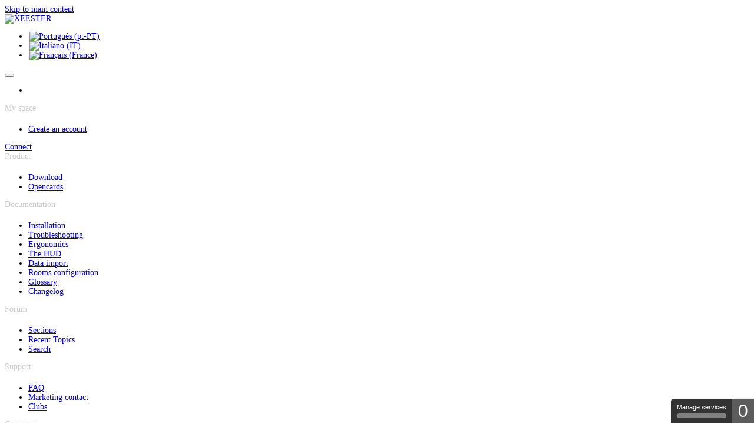

--- FILE ---
content_type: text/html; charset=utf-8
request_url: https://www.xeester.com/forum-en/the-hud-x2/14288-hud-who-goes-to-zero-incognito
body_size: 32840
content:
<!DOCTYPE html>
<html lang="en-gb" dir="ltr">
    <head>
        <meta name="viewport" content="width=device-width, initial-scale=1">
        <link rel="icon" href="/images/xeester/logo-96x96.png" sizes="any">
                <link rel="apple-touch-icon" href="/images/xeester/logo-180x180.png">
        <script src="https://tarteaucitron.io/load.js?locale=forum-en&domain=www.xeester.com&uuid=c5e17a748b5e36a16d310910179b2a123a8fd284"></script>
        <meta charset="utf-8">
	<meta name="twitter:card" content="summary">
	<meta name="twitter:title" content="Hud who goes to zero incognito">
	<meta name="twitter:description" content="Hud who goes to zero incognito">
	<meta name="robots" content="index, follow">
	<meta property="og:url" content="https://www.xeester.com/forum-en/the-hud-x2/14288-hud-who-goes-to-zero-incognito">
	<meta property="og:type" content="article">
	<meta property="og:title" content="Hud who goes to zero incognito">
	<meta property="profile:username" content="Daudau">
	<meta property="og:description" content="Hud who goes to zero incognito">
	<meta property="og:image" content="https://www.xeester.com/media/kunena/email/hero-wide.png">
	<meta property="article:published_time" content="2022-09-10T17:04:59+00:00">
	<meta property="article:section" content="The HUD">
	<meta property="twitter:image" content="https://www.xeester.com/media/kunena/email/hero-wide.png">
	<meta name="description" content="Hi everybody, I play on winamax in cash game, I have 2 hud, one for the classic tables and one for the incognito tables, the difference between the two is that...">
	<meta name="generator" content="MYOB">
	<title>Hud who goes to zero incognito - Forum Xeester</title>
	<link href="/forum-en/the-hud-x2/14288-hud-who-goes-to-zero-incognito" rel="canonical">
	<link href="/media/system/css/joomla-fontawesome.min.css?ver=4.2.6" rel="preload" as="style" onload="this.onload=null;this.rel='stylesheet'">
	<link href="/favicon.ico" rel="icon" type="image/vnd.microsoft.icon">
<link href="/media/vendor/bootstrap/css/bootstrap.min.css?5.3.2" rel="stylesheet" />
	<link href="/media/vendor/joomla-custom-elements/css/joomla-alert.min.css?0.2.0" rel="stylesheet" />
	<link href="https://www.xeester.com/media/kunena/cache/nts_ksamurai/css/kunena.css" rel="stylesheet" />
	<link href="https://www.xeester.com/media/kunena/core/css/custom.css" rel="stylesheet" />
	<link href="https://www.xeester.com/components/com_kunena/template/nts_ksamurai/assets/fonts/fw-5/css/all.min.css" rel="stylesheet" />
	<link href="https://www.xeester.com/media/kunena/core/css/jquery.atwho-min.css" rel="stylesheet" />
	<link href="https://www.xeester.com/media/kunena/core/css/fancybox-min.css" rel="stylesheet" />
	<link href="/media/com_jce/site/css/content.min.css?badb4208be409b1335b815dde676300e" rel="stylesheet" />
	<link href="/media/mod_languages/css/template.min.css?ebb9783aed845696a28eddb867b41be2" rel="stylesheet" />
	<link href="https://www.xeester.com/components/com_comprofiler/plugin/templates/default/bootstrap.css?v=2e5bfc423a622ab0" rel="stylesheet" />
	<link href="https://www.xeester.com/components/com_comprofiler/plugin/templates/default/fontawesome.css?v=2e5bfc423a622ab0" rel="stylesheet" />
	<link href="https://www.xeester.com/components/com_comprofiler/plugin/templates/default/template.css?v=2e5bfc423a622ab0" rel="stylesheet" />
	<link href="/templates/yootheme/css/theme.12.css?1700474757" rel="stylesheet" />
	<style>		/* Kunena Custom CSS */
		:root {
			--kp:   #dc3626;
      --kp-rgb: 220,54,38;
      --kpf:  rgba(var(--kp-rgb),0.85);
			--ks:   #16a34a;
			--ka:   #f59e0b;
      --ka-rgb:  245,158,11;
      --kaf: var(--ka-rgb,0.85);
			--kin:  #2563eb;
			--ksu:  #16a34a;
			--kwa:  #ea580c;
			--ker:  #dc2626;

			--klink: #007bff;
			--klink-hover: #dc3626;

			--kmenu-link: #cccccc;
			--kmenu-link-hover: #ffffff;
			--kmenu-link-active: #dc3626;

      --kbtn-bg: #222222;
      --kbtn-text: #777777;
      --kbtn-hover-bg: #dc3626;
      --kbtn-hover-text: #ffffff;
      --kbtn-mod-bg: #7e57c2;
      --kbtn-mod-text: #ffffff;
      --kbtn-mod-hover-bg: #7e57c2;
      --kbtn-mod-hover-text: #ffffff;

      --ktpl-header-text: #6c757d;
      --ktpl-header-link: #6c757d;
      --ktpl-header-link-hover: #007bff;

      --kicon-color: #6c757d;
      --kicon-hover-color: ;

      --ktpl-ann-bg: #fff3e0;
      --ktpl-ann-text: #5c5c5c;
      --ktpl-btn-bg: #222222;
		}		/* Kunena Custom CSS */</style>
	<style>		.layout#kunena + div { display: block !important;}
		#kunena + div { display: block !important;}</style>
<script src="/media/vendor/jquery/js/jquery.min.js?3.7.1"></script>
	<script type="application/json" class="joomla-script-options new">{"bootstrap.modal":{"#modal":{"keyboard":true,"focus":true}},"com_kunena.tooltips":"1","joomla.jtext":{"COM_KUNENA_RATE_LOGIN":"You need to be logged in to rate topic","COM_KUNENA_RATE_NOT_YOURSELF":"You cannot rate your own topic","COM_KUNENA_RATE_ALLREADY":"You have already rated this topic","COM_KUNENA_RATE_SUCCESSFULLY_SAVED":"Your rating has been successfully saved","COM_KUNENA_RATE_NOT_ALLOWED_WHEN_BANNED":"You cannot add rate when banned","COM_KUNENA_SOCIAL_EMAIL_LABEL":"E-mail","COM_KUNENA_SOCIAL_TWITTER_LABEL":"Tweet","COM_KUNENA_SOCIAL_FACEBOOK_LABEL":"Facebook","COM_KUNENA_SOCIAL_GOOGLEPLUS_LABEL":"COM_KUNENA_SOCIAL_GOOGLEPLUS_LABEL","COM_KUNENA_SOCIAL_LINKEDIN_LABEL":"LinkedIn","COM_KUNENA_SOCIAL_PINTEREST_LABEL":"Pinterest","COM_KUNENA_SOCIAL_WHATSAPP_LABEL":"WhatsApp","COM_KUNENA_SOCIAL_REDDIT_LABEL":"COM_KUNENA_SOCIAL_REDDIT_LABEL","JSHOWPASSWORD":"Show Password","JHIDEPASSWORD":"Hide Password","ERROR":"Error","MESSAGE":"Message","NOTICE":"Notice","WARNING":"Warning","JCLOSE":"Close","JOK":"OK","JOPEN":"Open"},"system.paths":{"root":"","rootFull":"https:\/\/www.xeester.com\/","base":"","baseFull":"https:\/\/www.xeester.com\/"},"csrf.token":"0280d148e22d8573203e877e56f2599d","system.keepalive":{"interval":3600000,"uri":"\/component\/ajax\/?format=json"}}</script>
	<script src="/media/system/js/core.min.js?9c761ae035a6bd778a710e6c0f5ff7de049b67a3"></script>
	<script src="/media/vendor/bootstrap/js/bootstrap-es5.min.js?5.3.2" nomodule defer></script>
	<script src="/media/system/js/keepalive-es5.min.js?3deca9a3649c1885dab0a8bc5741f5d824e64aeb" defer nomodule></script>
	<script src="/media/system/js/messages-es5.min.js?44e3f60beada646706be6569e75b36f7cf293bf9" nomodule defer></script>
	<script src="/media/vendor/bootstrap/js/dropdown.min.js?5.3.2" type="module"></script>
	<script src="/media/vendor/bootstrap/js/popover.min.js?5.3.2" type="module"></script>
	<script src="/media/vendor/bootstrap/js/modal.min.js?5.3.2" type="module"></script>
	<script src="/media/vendor/bootstrap/js/collapse.min.js?5.3.2" type="module"></script>
	<script src="/media/vendor/bootstrap/js/offcanvas.min.js?5.3.2" type="module"></script>
	<script src="/media/vendor/bootstrap/js/alert.min.js?5.3.2" type="module"></script>
	<script src="/media/system/js/keepalive.min.js?94b7329e7ead5aa8faa224be8070af5c97f08af6" type="module"></script>
	<script src="/media/system/js/fields/passwordview.min.js?bae2911b22f836c780af199d956a1b22c8604694" defer></script>
	<script src="/media/system/js/messages.min.js?7425e8d1cb9e4f061d5e30271d6d99b085344117" type="module"></script>
	<script src="https://www.xeester.com/components/com_kunena/template/nts_ksamurai/assets/js/main.js"></script>
	<script src="https://www.xeester.com/components/com_kunena/template/nts_ksamurai/assets/js/tooltips.js"></script>
	<script src="https://www.xeester.com/components/com_kunena/template/nts_ksamurai/assets/js/offcanvas.js"></script>
	<script src="https://www.xeester.com/media/kunena/core/js/jquery.caret.js"></script>
	<script src="https://www.xeester.com/media/kunena/core/js/jquery.atwho.js"></script>
	<script src="https://www.xeester.com/components/com_kunena/template/nts_ksamurai/assets/js/topic.js"></script>
	<script src="https://www.xeester.com/components/com_kunena/template/nts_ksamurai/assets/js/search.js"></script>
	<script src="https://www.xeester.com/media/kunena/core/js/fancybox-min.js"></script>
	<script src="/templates/yootheme/packages/theme-analytics/app/analytics.min.js?4.2.6" defer></script>
	<script src="/templates/yootheme/vendor/assets/uikit/dist/js/uikit.min.js?4.2.6"></script>
	<script src="/templates/yootheme/vendor/assets/uikit/dist/js/uikit-icons-devstack.min.js?4.2.6"></script>
	<script src="/templates/yootheme/js/theme.js?4.2.6"></script>
	<script>
				document.addEventListener("DOMContentLoaded", () => {
					let currentMenuItem = document.querySelector(".current");
					let parentMenuItem = document.querySelector(".alias-parent-active");

					if (currentMenuItem) {
						currentMenuItem.classList.add("active");
						currentMenuItem.classList.add("alias-parent-active");
					}
					if (parentMenuItem) {
						parentMenuItem.classList.add("active");
						parentMenuItem.classList.add("alias-parent-active");
					}
				});
			</script>
	<script>document.addEventListener('DOMContentLoaded', function() {
            Array.prototype.slice.call(document.querySelectorAll('a span[id^="cloak"]')).forEach(function(span) {
                span.innerText = span.textContent;
            });
        });</script>
	<script>
document.addEventListener('DOMContentLoaded', function ()
{
    var list = document.getElementById('cb_tabid_23');
    if (list)
    {
        var plans = list.getElementsByClassName('cbregPlan');
        for (let k = 0; k < plans.length; k++)
        {
            let plan = plans[k];
            //console.log("plan", plan);

            let prices = plan.getElementsByClassName("cbregPriceCur");
            if (prices.length == 3)
            {
                prices[0].innerHTML = prices[1].innerHTML;
            }

//			if(document.title=="rivaci"){
//				console.error("rivaci");
				let regularPrice = plan.getElementsByClassName('cpayPromotionRegularPrice');
				if(regularPrice.length==1){
					console.error("found reg price");
					regularPrice = regularPrice[0];
					let cbregPint = regularPrice.getElementsByClassName('cbregPint')[0].innerText;
					let cbregPcts = regularPrice.getElementsByClassName('cbregPcts')[0].innerText;
					let regPrice = parseInt(cbregPint) + parseFloat("0."+cbregPcts); 
					console.error("found reg price", parseInt(cbregPint));
					console.error("found reg price", parseFloat("0."+cbregPcts));
					console.error("found reg price", regPrice);
					
					let promotionalPrice = plan.getElementsByClassName('cpayPromotionSpecialPrice')[0];
					cbregPint = promotionalPrice.getElementsByClassName('cbregPint')[0].innerText;
					cbregPcts = promotionalPrice.getElementsByClassName('cbregPcts')[0].innerText;
					let promoPrice = parseInt(cbregPint) + parseFloat("0."+cbregPcts); 
					console.error("found promo price", parseInt(cbregPint));
					console.error("found promo price", parseFloat("0."+cbregPcts));
					console.error("found promo price", promoPrice);
					if(promoPrice == regPrice){
						regularPrice.style.display = 'none';
						let salesText= regularPrice.parentElement.getElementsByClassName("cpayPromotionSaleText");
						if(salesText.length==1){
							salesText[0].style.display = 'none';
						}
					}
				}			
//			}

            var selector = plan.getElementsByClassName('cbregSubPlanSelector')[0];
            var button = plan.getElementsByTagName("button")[0];
            var text = "";
			let regFee;
            if (button && selector.getElementsByClassName('cbregPintwCts').length > 0)
            {
                text = button.textContent;
                let euros = selector.getElementsByClassName('cbregPintwCts')[0].textContent;
                let cents = selector.getElementsByClassName('cbregPcts')[0].textContent;
                text = text.substring(0, text.indexOf(":"));
                text = text.trim();
                var duration = selector.getElementsByClassName('cbregTimeframe')[0];
                var price = selector.getElementsByClassName('cbregPriceCur')[0];
				if(duration){
					duration.style.display = 'none';
				}
                price.style.display = 'none';
                regFee = document.createElement("div");
                regFee.className = "cbregFee";
                var html = '<div style="text-align:center"><span class="cbregRate"><span class="cbregPriceCur"><span class="cbregPint cbregPintwCts">' + euros + '</span>';
                if (cents.substring(0, 1) != '0' || cents.substring(1, 2) != '0')
                {
                    html += '<span class="cbregPsep">,</span><span class="cbregPcts">' + cents + '</span>';
                }
				if(duration){
					html += '&nbsp;<span class="cbregPcur">€</span></span></span><br><span class="cbregTimeframe">' + duration.textContent + '</span></div>';
				}else{
					html += '&nbsp;<span class="cbregPcur">€</span></span></span><br><span class="cbregTimeframe"></span></div>';
				}
                regFee.innerHTML = html;
                var paragraph = plan.getElementsByClassName('cbregParagraph')[0];
                paragraph.appendChild(regFee);
            } else if (plan.getElementsByClassName('cbregValExp').length == 1 && prices.length>0)
            {
                var timeFrame = document.getElementsByClassName('cbregTimeframe')[0].cloneNode(true);
                plan.getElementsByClassName('cbregValExp')[0].insertBefore(timeFrame, plan.getElementsByClassName('cbregExpiring')[0]);
            }
            if (prices.length == 0 && regFee && regFee.getElementsByClassName("cbregPsep")[0]){
				//EVALUATION
                let regFee = document.getElementsByClassName('cbregFee')[0].cloneNode(true);
				regFee.getElementsByClassName("cbregPsep")[0].parentNode.removeChild(regFee.getElementsByClassName("cbregPsep")[0]);
				regFee.getElementsByClassName("cbregPcts")[0].parentNode.removeChild(regFee.getElementsByClassName("cbregPcts")[0]);
				regFee.getElementsByClassName("cbregPint")[0].innerHTML="0";
                plan.getElementsByClassName('cbregValExp')[0].insertBefore(regFee, plan.getElementsByClassName('cbregExpiring')[0]);
				var pathname = window.location.pathname;
				let text= "30 jours";
				if(pathname.startsWith("/en/")){
					text= "30 days";
				}
				else if(pathname.startsWith("/it/")){
					text= "30 giorni";
				}
				else if(pathname.startsWith("/pt/")){
					text= "30 dias";
				}
				regFee.getElementsByClassName("cbregTimeframe")[0].innerHTML= text;
			}

            try
            {
                selector.style.display = "block";
                var description = plan.getElementsByClassName('cbRegNameDesc')[0];
                description.appendChild(selector);
                button.textContent = text;
            } catch (error)
            {
                //console.error(error);
            }
        }
    }
	//correct other prices
	let prices = document.getElementsByClassName("cbregPriceCur");
	for (let k = 0; k < prices.length; k++)
	{
		if (prices[k].getElementsByClassName("cbregPcts").length > 0)
		{
			var cents = prices[k].getElementsByClassName("cbregPcts")[0].textContent;
			var cbregPsep = prices[k].getElementsByClassName("cbregPsep")[0];
			if (cents.substring(0, 1) != '0' || cents.substring(1, 2) != '0')
			{
				prices[k].getElementsByClassName("cbregPcts")[0].style.display = 'inline';
				cbregPsep.style.display = 'inline';
			}
		}
	}
});

document.addEventListener('DOMContentLoaded', function ()
{
	var upgrade = document.getElementsByName("cbpcbregUpgrade");
	if(upgrade[0]){
//		if(document.title=="ngba3287test"){
			upgrade[0].disabled= true;
			var ticks = document.getElementsByClassName("cbregTick");
			for (let k = 0; k < ticks.length; k++){
				var tick = ticks[k];
				if(tick.tagName=="INPUT"){
					tick.parentElement.parentElement.addEventListener("click", ()=>{
						upgrade[0].disabled= false;
					})
				}
			}
//		}
	}
});
document.addEventListener('DOMContentLoaded', function (){
	if(document.location.href.indexOf("pluginclass/cbpaidsubscriptions?cbpmethod=cancelpay")!=-1){
		var index = document.location.href.indexOf("/pluginclass");
		var loc = document.location.href.substring(0, index);
		setTimeout(()=>{
			document.location.href=loc;
		}, 1000);
	}
	
});

document.addEventListener('DOMContentLoaded', function ()
{
    var list = document.getElementById('cbfr_44');
    if (list)
    {
        var registrationTable = document.getElementById("registrationTable");
        registrationTable.appendChild(list);
        list.style.display = 'block';
    }
});

document.addEventListener('DOMContentLoaded', function ()
{
	setTimeout(()=>{
		var list = document.getElementsByClassName('cke_wysiwyg_frame');
		if (list && list[0])
		{
			let doc = list[0].contentWindow.document
			let elt = doc.createElement("br");
			doc.body.appendChild(elt);
			list[0].focus();
			
			var history = document.getElementById('history');
			var historyButton = document.getElementsByClassName('kbtn kbtn-small');
			if(historyButton && historyButton[0]){
				historyButton[0].style.display= 'none';
				history.className= '';
			}
		}
		
	}, 1000);
});
document.addEventListener('DOMContentLoaded', function ()
{
	setTimeout(()=>{
		let list = document.getElementsByClassName('bbcode_code_body');
		if (list)
		{
			for (let k = 0; k < list.length; k++){
				list[k].style.whiteSpace= "normal";
			}
		}
		
	}, 0);
});
document.addEventListener('DOMContentLoaded', function ()
{
	setTimeout(()=>{
		let list = document.getElementsByName('cbpcbregRenew');
		if (list)
		{
			for (let k = 0; k < list.length; k++){
				if(list[k].innerText==""){
					list[k].innerText = list[k].value;
				}
			}
		}
		
	}, 0);
});

/*
document.addEventListener('DOMContentLoaded', function ()
{
	setTimeout(()=>{
		var list = document.getElementsByTagName('a');
		if (list)
		{
			for (let k = 0; k < list.length; k++){
				let a = list[k];
				if(a.href.indexOf("/fr/component/kunena/") !=-1){
					console.log("bad href", a.href);
					a.href= a.href.replace("component/kunena", "forum");
				}
			}
		}
		
	}, 1000);
});
*/

/*
document.addEventListener('DOMContentLoaded', function ()
{
    var menu = document.getElementsByClassName('uk-navbar-nav')[0];
    console.log("menu", menu);
    if (menu)
    {
        var menus = menu.getElementsByTagName("a");
        for (var k = 0; k < menus.length; k++)
        {
            console.log("menu", menus[k]);
            menus[k].tabIndex = -1;
        }
    }
});
*/
</script>
	<script type="application/ld+json">{
    "@context": "https://schema.org",
    "@type": "DiscussionForumPosting",
    "id": "https://www.xeester.com/forum-en/the-hud-x2/14288-hud-who-goes-to-zero-incognito",
    "discussionUrl": "/forum-en/the-hud-x2/14288-hud-who-goes-to-zero-incognito",
    "headline": "Hud who goes to zero incognito",
    "image": "https://www.xeester.com/media/kunena/email/hero-wide.png",
    "datePublished": "2022-09-10T17:04:59+00:00",
    "author": {
        "@type": "Person",
        "name": "Daudau"
    },
    "interactionStatistic": {
        "@type": "InteractionCounter",
        "interactionType": "InteractionCounter",
        "userInteractionCount": 12
    },
    "publisher": {
        "@type": "Organization",
        "name": "Forum Xeester",
        "logo": {
            "@type": "ImageObject",
            "url": "https://www.xeester.com/media/kunena/email/hero-wide.png"
        }
    },
    "mainEntityOfPage": {
        "@type": "WebPage",
        "name": "https://www.xeester.com/forum-en/the-hud-x2/14288-hud-who-goes-to-zero-incognito"
    }
}</script>
	<script data-preview="diff">UIkit.icon.add({"antdesign-outlined--home":"<svg xmlns=\"http:\/\/www.w3.org\/2000\/svg\" viewBox=\"0 0 1024 1024\" width=\"20\" height=\"20\"><path d=\"M946.5 505L560.1 118.8l-25.9-25.9a31.5 31.5 0 00-44.4 0L77.5 505a63.9 63.9 0 00-18.8 46c.4 35.2 29.7 63.3 64.9 63.3h42.5V940h691.8V614.3h43.4c17.1 0 33.2-6.7 45.3-18.8a63.6 63.6 0 0018.7-45.3c0-17-6.7-33.1-18.8-45.2zM568 868H456V664h112v204zm217.9-325.7V868H632V640c0-22.1-17.9-40-40-40H432c-22.1 0-40 17.9-40 40v228H238.1V542.3h-96l370-369.7 23.1 23.1L882 542.3h-96.1z\"\/><\/svg>","octicons--person-add":"<svg xmlns=\"http:\/\/www.w3.org\/2000\/svg\" viewBox=\"0 0 16 16\" width=\"20\" height=\"20\"><path fill-rule=\"evenodd\" d=\"M13.25 0a.75.75 0 01.75.75V2h1.25a.75.75 0 010 1.5H14v1.25a.75.75 0 01-1.5 0V3.5h-1.25a.75.75 0 010-1.5h1.25V.75a.75.75 0 01.75-.75zM5.5 4a2 2 0 100 4 2 2 0 000-4zm2.4 4.548a3.5 3.5 0 10-4.799 0 5.527 5.527 0 00-3.1 4.66.75.75 0 101.498.085A4.01 4.01 0 015.5 9.5a4.01 4.01 0 014.001 3.793.75.75 0 101.498-.086 5.527 5.527 0 00-3.1-4.659z\"\/><\/svg>","octicons--person":"<svg xmlns=\"http:\/\/www.w3.org\/2000\/svg\" viewBox=\"0 0 16 16\" width=\"20\" height=\"20\"><path fill-rule=\"evenodd\" d=\"M10.5 5a2.5 2.5 0 11-5 0 2.5 2.5 0 015 0zm.061 3.073a4 4 0 10-5.123 0 6.004 6.004 0 00-3.431 5.142.75.75 0 001.498.07 4.5 4.5 0 018.99 0 .75.75 0 101.498-.07 6.005 6.005 0 00-3.432-5.142z\"\/><\/svg>","remixicon-finance--shopping-basket-line":"<svg xmlns=\"http:\/\/www.w3.org\/2000\/svg\" viewBox=\"0 0 24 24\" width=\"20\" height=\"20\"><path fill=\"none\" d=\"M0 0h24v24H0z\"\/><path d=\"M12 2a6 6 0 016 6v1h4v2h-1.167l-.757 9.083a1 1 0 01-.996.917H4.92a1 1 0 01-.996-.917L3.166 11H2V9h4V8a6 6 0 016-6zm6.826 9H5.173l.667 8h12.319l.667-8zM13 13v4h-2v-4h2zm-4 0v4H7v-4h2zm8 0v4h-2v-4h2zm-5-9a4 4 0 00-3.995 3.8L8 8v1h8V8a4 4 0 00-3.8-3.995L12 4z\"\/><\/svg>","remixicon-system--error-warning-line":"<svg xmlns=\"http:\/\/www.w3.org\/2000\/svg\" viewBox=\"0 0 24 24\" width=\"20\" height=\"20\"><path fill=\"none\" d=\"M0 0h24v24H0z\"\/><path d=\"M12 22C6.477 22 2 17.523 2 12S6.477 2 12 2s10 4.477 10 10-4.477 10-10 10zm0-2a8 8 0 100-16 8 8 0 000 16zm-1-5h2v2h-2v-2zm0-8h2v6h-2V7z\"\/><\/svg>","tablericons--file-import":"<svg xmlns=\"http:\/\/www.w3.org\/2000\/svg\" stroke-width=\"2\" stroke=\"currentColor\" fill=\"none\" stroke-linecap=\"round\" stroke-linejoin=\"round\" viewBox=\"0 0 24 24\" width=\"20\" height=\"20\"><path d=\"M0 0h24v24H0z\" stroke=\"none\"\/><path d=\"M14 3v4a1 1 0 001 1h4\"\/><path d=\"M5 13V5a2 2 0 012-2h7l5 5v11a2 2 0 01-2 2h-5.5M2 19h7m-3-3l3 3-3 3\"\/><\/svg>","bootstrap--grid-3x3":"<svg xmlns=\"http:\/\/www.w3.org\/2000\/svg\" fill=\"currentColor\" viewBox=\"0 0 16 16\" width=\"20\" height=\"20\"><path d=\"M0 1.5A1.5 1.5 0 011.5 0h13A1.5 1.5 0 0116 1.5v13a1.5 1.5 0 01-1.5 1.5h-13A1.5 1.5 0 010 14.5v-13zM1.5 1a.5.5 0 00-.5.5V5h4V1H1.5zM5 6H1v4h4V6zm1 4h4V6H6v4zm-1 1H1v3.5a.5.5 0 00.5.5H5v-4zm1 0v4h4v-4H6zm5 0v4h3.5a.5.5 0 00.5-.5V11h-4zm0-1h4V6h-4v4zm0-5h4V1.5a.5.5 0 00-.5-.5H11v4zm-1 0V1H6v4h4z\"\/><\/svg>","fa6-solid--timeline":"<svg xmlns=\"http:\/\/www.w3.org\/2000\/svg\" viewBox=\"0 0 640 512\" width=\"20\" height=\"20\"><path d=\"M160 224h320v-54.7c-28.3-13.2-48-40.5-48-73.3 0-44.18 35.8-80 80-80s80 35.82 80 80c0 32.8-19.7 60.1-48 73.3V224h64c17.7 0 32 14.3 32 32s-14.3 32-32 32H352v54.7c28.3 12.3 48 40.5 48 73.3 0 44.2-35.8 80-80 80s-80-35.8-80-80c0-32.8 19.7-61 48-73.3V288H32c-17.67 0-32-14.3-32-32s14.33-32 32-32h64v-54.7C67.75 156.1 48 128.8 48 96c0-44.18 35.82-80 80-80 44.2 0 80 35.82 80 80 0 32.8-19.7 60.1-48 73.3V224zm-32-104c13.3 0 24-10.7 24-24 0-13.25-10.7-24-24-24s-24 10.75-24 24c0 13.3 10.7 24 24 24zm384-48c-13.3 0-24 10.75-24 24 0 13.3 10.7 24 24 24s24-10.7 24-24c0-13.25-10.7-24-24-24zM320 440c13.3 0 24-10.7 24-24s-10.7-24-24-24-24 10.7-24 24 10.7 24 24 24z\"\/><\/svg>","remixicon-device--install-line":"<svg xmlns=\"http:\/\/www.w3.org\/2000\/svg\" viewBox=\"0 0 24 24\" width=\"20\" height=\"20\"><path fill=\"none\" d=\"M0 0h24v24H0z\"\/><path d=\"M9 2v2H5l-.001 10h14L19 4h-4V2h5a1 1 0 011 1v18a1 1 0 01-1 1H4a1 1 0 01-1-1V3a1 1 0 011-1h5zm9.999 14h-14L5 20h14l-.001-4zM17 17v2h-2v-2h2zM13 2v5h3l-4 4-4-4h3V2h2z\"\/><\/svg>","remixicon-document--file-list-3-line":"<svg xmlns=\"http:\/\/www.w3.org\/2000\/svg\" viewBox=\"0 0 24 24\" width=\"20\" height=\"20\"><path fill=\"none\" d=\"M0 0h24v24H0z\"\/><path d=\"M19 22H5a3 3 0 01-3-3V3a1 1 0 011-1h14a1 1 0 011 1v12h4v4a3 3 0 01-3 3zm-1-5v2a1 1 0 002 0v-2h-2zm-2 3V4H4v15a1 1 0 001 1h11zM6 7h8v2H6V7zm0 4h8v2H6v-2zm0 4h5v2H6v-2z\"\/><\/svg>","remixicon-design--layout-line":"<svg xmlns=\"http:\/\/www.w3.org\/2000\/svg\" viewBox=\"0 0 24 24\" width=\"20\" height=\"20\"><path fill=\"none\" d=\"M0 0h24v24H0z\"\/><path d=\"M5 8h14V5H5v3zm9 11v-9H5v9h9zm2 0h3v-9h-3v9zM4 3h16a1 1 0 011 1v16a1 1 0 01-1 1H4a1 1 0 01-1-1V4a1 1 0 011-1z\"\/><\/svg>","remixicon-system--settings-5-line":"<svg xmlns=\"http:\/\/www.w3.org\/2000\/svg\" viewBox=\"0 0 24 24\" width=\"20\" height=\"20\"><path fill=\"none\" d=\"M0 0h24v24H0z\"\/><path d=\"M2.213 14.06a9.945 9.945 0 010-4.12c1.11.13 2.08-.237 2.396-1.001.317-.765-.108-1.71-.986-2.403a9.945 9.945 0 012.913-2.913c.692.877 1.638 1.303 2.403.986.765-.317 1.132-1.286 1.001-2.396a9.945 9.945 0 014.12 0c-.13 1.11.237 2.08 1.001 2.396.765.317 1.71-.108 2.403-.986a9.945 9.945 0 012.913 2.913c-.877.692-1.303 1.638-.986 2.403.317.765 1.286 1.132 2.396 1.001a9.945 9.945 0 010 4.12c-1.11-.13-2.08.237-2.396 1.001-.317.765.108 1.71.986 2.403a9.945 9.945 0 01-2.913 2.913c-.692-.877-1.638-1.303-2.403-.986-.765.317-1.132 1.286-1.001 2.396a9.945 9.945 0 01-4.12 0c.13-1.11-.237-2.08-1.001-2.396-.765-.317-1.71.108-2.403.986a9.945 9.945 0 01-2.913-2.913c.877-.692 1.303-1.638.986-2.403-.317-.765-1.286-1.132-2.396-1.001zM4 12.21c1.1.305 2.007 1.002 2.457 2.086.449 1.085.3 2.22-.262 3.212.096.102.195.201.297.297.993-.562 2.127-.71 3.212-.262 1.084.45 1.781 1.357 2.086 2.457.14.004.28.004.42 0 .305-1.1 1.002-2.007 2.086-2.457 1.085-.449 2.22-.3 3.212.262.102-.096.201-.195.297-.297-.562-.993-.71-2.127-.262-3.212.45-1.084 1.357-1.781 2.457-2.086.004-.14.004-.28 0-.42-1.1-.305-2.007-1.002-2.457-2.086-.449-1.085-.3-2.22.262-3.212a7.935 7.935 0 00-.297-.297c-.993.562-2.127.71-3.212.262C13.212 6.007 12.515 5.1 12.21 4a7.935 7.935 0 00-.42 0c-.305 1.1-1.002 2.007-2.086 2.457-1.085.449-2.22.3-3.212-.262a6.932 6.932 0 00-.297.297c.562.993.71 2.127.262 3.212C6.007 10.788 5.1 11.485 4 11.79c-.004.14-.004.28 0 .42zM12 15a3 3 0 110-6 3 3 0 010 6zm0-2a1 1 0 100-2 1 1 0 000 2z\"\/><\/svg>","remixicon-communication--question-answer-line":"<svg xmlns=\"http:\/\/www.w3.org\/2000\/svg\" viewBox=\"0 0 24 24\" width=\"20\" height=\"20\"><path fill=\"none\" d=\"M0 0h24v24H0z\"\/><path d=\"M5.455 15L1 18.5V3a1 1 0 011-1h15a1 1 0 011 1v12H5.455zm-.692-2H16V4H3v10.385L4.763 13zM8 17h10.237L20 18.385V8h1a1 1 0 011 1v13.5L17.545 19H9a1 1 0 01-1-1v-1z\"\/><\/svg>","remixicon-others--lightbulb-flash-line":"<svg xmlns=\"http:\/\/www.w3.org\/2000\/svg\" viewBox=\"0 0 24 24\" width=\"20\" height=\"20\"><path fill=\"none\" d=\"M0 0h24v24H0z\"\/><path d=\"M9.973 18h4.054c.132-1.202.745-2.194 1.74-3.277.113-.122.832-.867.917-.973a6 6 0 10-9.37-.002c.086.107.807.853.918.974.996 1.084 1.609 2.076 1.741 3.278zM14 20h-4v1h4v-1zm-8.246-5a8 8 0 1112.49.002C17.624 15.774 16 17 16 18.5V21a2 2 0 01-2 2h-4a2 2 0 01-2-2v-2.5C8 17 6.375 15.774 5.754 15zM13 10.004h2.5l-4.5 6v-4H8.5L13 6v4.005z\"\/><\/svg>","tablericons--section":"<svg xmlns=\"http:\/\/www.w3.org\/2000\/svg\" stroke-width=\"2\" stroke=\"currentColor\" fill=\"none\" stroke-linecap=\"round\" stroke-linejoin=\"round\" viewBox=\"0 0 24 24\" width=\"20\" height=\"20\"><path d=\"M0 0h24v24H0z\" stroke=\"none\"\/><path d=\"M20 20h.01M4 20h.01M8 20h.01M12 20h.01M16 20h.01M20 4h.01M4 4h.01M8 4h.01M12 4h.01M16 4h0\"\/><rect x=\"4\" y=\"8\" width=\"16\" height=\"8\" rx=\"1\"\/><\/svg>","remixicon-system--search-line":"<svg xmlns=\"http:\/\/www.w3.org\/2000\/svg\" viewBox=\"0 0 24 24\" width=\"20\" height=\"20\"><path fill=\"none\" d=\"M0 0h24v24H0z\"\/><path d=\"M18.031 16.617l4.283 4.282-1.415 1.415-4.282-4.283A8.96 8.96 0 0111 20c-4.968 0-9-4.032-9-9s4.032-9 9-9 9 4.032 9 9a8.96 8.96 0 01-1.969 5.617zm-2.006-.742A6.977 6.977 0 0018 11c0-3.868-3.133-7-7-7-3.868 0-7 3.132-7 7 0 3.867 3.132 7 7 7a6.977 6.977 0 004.875-1.975l.15-.15z\"\/><\/svg>","ionicons-outline--create-outline":"<svg xmlns=\"http:\/\/www.w3.org\/2000\/svg\" viewBox=\"0 0 512 512\" width=\"20\" height=\"20\"><path d=\"M384 224v184a40 40 0 01-40 40H104a40 40 0 01-40-40V168a40 40 0 0140-40h167.48\" fill=\"none\" stroke=\"#000\" stroke-linecap=\"round\" stroke-linejoin=\"round\" stroke-width=\"32\"\/><path d=\"M459.94 53.25a16.06 16.06 0 00-23.22-.56L424.35 65a8 8 0 000 11.31l11.34 11.32a8 8 0 0011.34 0l12.06-12c6.1-6.09 6.67-16.01.85-22.38zM399.34 90L218.82 270.2a9 9 0 00-2.31 3.93L208.16 299a3.91 3.91 0 004.86 4.86l24.85-8.35a9 9 0 003.93-2.31L422 112.66a9 9 0 000-12.66l-9.95-10a9 9 0 00-12.71 0z\"\/><\/svg>","remixicon-business--creative-commons-zero-line":"<svg xmlns=\"http:\/\/www.w3.org\/2000\/svg\" viewBox=\"0 0 24 24\" width=\"20\" height=\"20\"><path fill=\"none\" d=\"M0 0h24v24H0z\"\/><path d=\"M12 2c5.52 0 10 4.48 10 10s-4.48 10-10 10S2 17.52 2 12 6.48 2 12 2zm0 2c-4.415 0-8 3.585-8 8s3.585 8 8 8 8-3.585 8-8-3.585-8-8-8zm0 2c2.761 0 5 2.686 5 6s-2.239 6-5 6-5-2.686-5-6 2.239-6 5-6zm2.325 3.472l-3.562 6.173c.377.228.796.355 1.237.355 1.657 0 3-1.79 3-4 0-.959-.253-1.839-.675-2.528zM12 8c-1.657 0-3 1.79-3 4 0 .959.253 1.839.675 2.528l3.562-6.173A2.377 2.377 0 0012 8z\"\/><\/svg>","remixicon-system--timer-line":"<svg xmlns=\"http:\/\/www.w3.org\/2000\/svg\" viewBox=\"0 0 24 24\" width=\"20\" height=\"20\"><path fill=\"none\" d=\"M0 0h24v24H0z\"\/><path d=\"M17.618 5.968l1.453-1.453 1.414 1.414-1.453 1.453a9 9 0 11-1.414-1.414zM12 20a7 7 0 100-14 7 7 0 000 14zM11 8h2v6h-2V8zM8 1h8v2H8V1z\"\/><\/svg>","remixicon-business--profile-line":"<svg xmlns=\"http:\/\/www.w3.org\/2000\/svg\" viewBox=\"0 0 24 24\" width=\"20\" height=\"20\"><path fill=\"none\" d=\"M0 0h24v24H0z\"\/><path d=\"M2 3.993A1 1 0 012.992 3h18.016c.548 0 .992.445.992.993v16.014a1 1 0 01-.992.993H2.992A.993.993 0 012 20.007V3.993zM4 5v14h16V5H4zm2 2h6v6H6V7zm2 2v2h2V9H8zm-2 6h12v2H6v-2zm8-8h4v2h-4V7zm0 4h4v2h-4v-2z\"\/><\/svg>","remixicon-business--mail-send-line":"<svg xmlns=\"http:\/\/www.w3.org\/2000\/svg\" viewBox=\"0 0 24 24\" width=\"20\" height=\"20\"><path fill=\"none\" d=\"M0 0h24v24H0z\"\/><path d=\"M22 20.007a1 1 0 01-.992.993H2.992A.993.993 0 012 20.007V19h18V7.3l-8 7.2-10-9V4a1 1 0 011-1h18a1 1 0 011 1v16.007zM4.434 5L12 11.81 19.566 5H4.434zM0 15h8v2H0v-2zm0-5h5v2H0v-2z\"\/><\/svg>","bootstrap--suit-club":"<svg xmlns=\"http:\/\/www.w3.org\/2000\/svg\" fill=\"currentColor\" viewBox=\"0 0 16 16\" width=\"20\" height=\"20\"><path d=\"M8 1a3.25 3.25 0 00-3.25 3.25c0 .186 0 .29.016.41.014.12.045.27.12.527l.19.665-.692-.028a3.25 3.25 0 102.357 5.334.5.5 0 01.844.518l-.003.005-.006.015-.024.055a21.893 21.893 0 01-.438.92 22.38 22.38 0 01-1.266 2.197c-.013.018-.02.05.001.09.01.02.021.03.03.036A.036.036 0 005.9 15h4.2c.01 0 .016-.002.022-.006a.092.092 0 00.029-.035c.02-.04.014-.073.001-.091a22.875 22.875 0 01-1.704-3.117l-.024-.054-.006-.015-.002-.004a.5.5 0 01.838-.524c.601.7 1.516 1.168 2.496 1.168a3.25 3.25 0 10-.139-6.498l-.699.03.199-.671c.14-.47.14-.745.139-.927V4.25A3.25 3.25 0 008 1zm2.207 12.024c.225.405.487.848.78 1.294C11.437 15 10.975 16 10.1 16H5.9c-.876 0-1.338-1-.887-1.683.291-.442.552-.88.776-1.283a4.25 4.25 0 11-2.007-8.187 2.79 2.79 0 01-.009-.064c-.023-.187-.023-.348-.023-.52V4.25a4.25 4.25 0 018.5 0c0 .14 0 .333-.04.596a4.25 4.25 0 01-.46 8.476 4.186 4.186 0 01-1.543-.298z\"\/><\/svg>","remixicon-user--contacts-line":"<svg xmlns=\"http:\/\/www.w3.org\/2000\/svg\" viewBox=\"0 0 24 24\" width=\"20\" height=\"20\"><path fill=\"none\" d=\"M0 0h24v24H0z\"\/><path d=\"M19 7h5v2h-5V7zm-2 5h7v2h-7v-2zm3 5h4v2h-4v-2zM2 22a8 8 0 1116 0h-2a6 6 0 10-12 0H2zm8-9c-3.315 0-6-2.685-6-6s2.685-6 6-6 6 2.685 6 6-2.685 6-6 6zm0-2c2.21 0 4-1.79 4-4s-1.79-4-4-4-4 1.79-4 4 1.79 4 4 4z\"\/><\/svg>","remixicon-system--login-circle-line":"<svg xmlns=\"http:\/\/www.w3.org\/2000\/svg\" viewBox=\"0 0 24 24\" width=\"20\" height=\"20\"><path fill=\"none\" d=\"M0 0h24v24H0z\"\/><path d=\"M10 11V8l5 4-5 4v-3H1v-2h9zm-7.542 4h2.124A8.003 8.003 0 0020 12 8 8 0 004.582 9H2.458C3.732 4.943 7.522 2 12 2c5.523 0 10 4.477 10 10s-4.477 10-10 10c-4.478 0-8.268-2.943-9.542-7z\"\/><\/svg>","remixicon-system--logout-box-line":"<svg xmlns=\"http:\/\/www.w3.org\/2000\/svg\" viewBox=\"0 0 24 24\" width=\"20\" height=\"20\"><path fill=\"none\" d=\"M0 0h24v24H0z\"\/><path d=\"M4 18h2v2h12V4H6v2H4V3a1 1 0 011-1h14a1 1 0 011 1v18a1 1 0 01-1 1H5a1 1 0 01-1-1v-3zm2-7h7v2H6v3l-5-4 5-4v3z\"\/><\/svg>","bootstrap--facebook":"<svg xmlns=\"http:\/\/www.w3.org\/2000\/svg\" fill=\"currentColor\" viewBox=\"0 0 16 16\" width=\"20\" height=\"20\"><path d=\"M16 8.049c0-4.446-3.582-8.05-8-8.05C3.58 0-.002 3.603-.002 8.05c0 4.017 2.926 7.347 6.75 7.951v-5.625h-2.03V8.05H6.75V6.275c0-2.017 1.195-3.131 3.022-3.131.876 0 1.791.157 1.791.157v1.98h-1.009c-.993 0-1.303.621-1.303 1.258v1.51h2.218l-.354 2.326H9.25V16c3.824-.604 6.75-3.934 6.75-7.951z\"\/><\/svg>","bootstrap--instagram":"<svg xmlns=\"http:\/\/www.w3.org\/2000\/svg\" fill=\"currentColor\" viewBox=\"0 0 16 16\" width=\"20\" height=\"20\"><path d=\"M8 0C5.829 0 5.556.01 4.703.048 3.85.088 3.269.222 2.76.42a3.917 3.917 0 00-1.417.923A3.927 3.927 0 00.42 2.76C.222 3.268.087 3.85.048 4.7.01 5.555 0 5.827 0 8.001c0 2.172.01 2.444.048 3.297.04.852.174 1.433.372 1.942.205.526.478.972.923 1.417.444.445.89.719 1.416.923.51.198 1.09.333 1.942.372C5.555 15.99 5.827 16 8 16s2.444-.01 3.298-.048c.851-.04 1.434-.174 1.943-.372a3.916 3.916 0 001.416-.923c.445-.445.718-.891.923-1.417.197-.509.332-1.09.372-1.942C15.99 10.445 16 10.173 16 8s-.01-2.445-.048-3.299c-.04-.851-.175-1.433-.372-1.941a3.926 3.926 0 00-.923-1.417A3.911 3.911 0 0013.24.42c-.51-.198-1.092-.333-1.943-.372C10.443.01 10.172 0 7.998 0h.003zm-.717 1.442h.718c2.136 0 2.389.007 3.232.046.78.035 1.204.166 1.486.275.373.145.64.319.92.599.28.28.453.546.598.92.11.281.24.705.275 1.485.039.843.047 1.096.047 3.231s-.008 2.389-.047 3.232c-.035.78-.166 1.203-.275 1.485a2.47 2.47 0 01-.599.919c-.28.28-.546.453-.92.598-.28.11-.704.24-1.485.276-.843.038-1.096.047-3.232.047s-2.39-.009-3.233-.047c-.78-.036-1.203-.166-1.485-.276a2.478 2.478 0 01-.92-.598 2.48 2.48 0 01-.6-.92c-.109-.281-.24-.705-.275-1.485-.038-.843-.046-1.096-.046-3.233 0-2.136.008-2.388.046-3.231.036-.78.166-1.204.276-1.486.145-.373.319-.64.599-.92.28-.28.546-.453.92-.598.282-.11.705-.24 1.485-.276.738-.034 1.024-.044 2.515-.045v.002zm4.988 1.328a.96.96 0 100 1.92.96.96 0 000-1.92zm-4.27 1.122a4.109 4.109 0 100 8.217 4.109 4.109 0 000-8.217zm0 1.441a2.667 2.667 0 110 5.334 2.667 2.667 0 010-5.334z\"\/><\/svg>","bootstrap--youtube":"<svg xmlns=\"http:\/\/www.w3.org\/2000\/svg\" fill=\"currentColor\" viewBox=\"0 0 16 16\" width=\"20\" height=\"20\"><path d=\"M8.051 1.999h.089c.822.003 4.987.033 6.11.335a2.01 2.01 0 011.415 1.42c.101.38.172.883.22 1.402l.01.104.022.26.008.104c.065.914.073 1.77.074 1.957v.075c-.001.194-.01 1.108-.082 2.06l-.008.105-.009.104c-.05.572-.124 1.14-.235 1.558a2.007 2.007 0 01-1.415 1.42c-1.16.312-5.569.334-6.18.335h-.142c-.309 0-1.587-.006-2.927-.052l-.17-.006-.087-.004-.171-.007-.171-.007c-1.11-.049-2.167-.128-2.654-.26a2.007 2.007 0 01-1.415-1.419c-.111-.417-.185-.986-.235-1.558L.09 9.82l-.008-.104A31.4 31.4 0 010 7.68v-.123c.002-.215.01-.958.064-1.778l.007-.103.003-.052.008-.104.022-.26.01-.104c.048-.519.119-1.023.22-1.402a2.007 2.007 0 011.415-1.42c.487-.13 1.544-.21 2.654-.26l.17-.007.172-.006.086-.003.171-.007A99.788 99.788 0 017.858 2h.193zM6.4 5.209v4.818l4.157-2.408L6.4 5.209z\"\/><\/svg>","bootstrap--discord":"<svg xmlns=\"http:\/\/www.w3.org\/2000\/svg\" fill=\"currentColor\" viewBox=\"0 0 16 16\" width=\"20\" height=\"20\"><path d=\"M6.552 6.712c-.456 0-.816.4-.816.888s.368.888.816.888c.456 0 .816-.4.816-.888.008-.488-.36-.888-.816-.888zm2.92 0c-.456 0-.816.4-.816.888s.368.888.816.888c.456 0 .816-.4.816-.888s-.36-.888-.816-.888z\"\/><path d=\"M13.36 0H2.64C1.736 0 1 .736 1 1.648v10.816c0 .912.736 1.648 1.64 1.648h9.072l-.424-1.48 1.024.952.968.896L15 16V1.648C15 .736 14.264 0 13.36 0zm-3.088 10.448s-.288-.344-.528-.648c1.048-.296 1.448-.952 1.448-.952-.328.216-.64.368-.92.472-.4.168-.784.28-1.16.344a5.604 5.604 0 01-2.072-.008 6.716 6.716 0 01-1.176-.344 4.688 4.688 0 01-.584-.272c-.024-.016-.048-.024-.072-.04-.016-.008-.024-.016-.032-.024-.144-.08-.224-.136-.224-.136s.384.64 1.4.944c-.24.304-.536.664-.536.664-1.768-.056-2.44-1.216-2.44-1.216 0-2.576 1.152-4.664 1.152-4.664 1.152-.864 2.248-.84 2.248-.84l.08.096c-1.44.416-2.104 1.048-2.104 1.048s.176-.096.472-.232c.856-.376 1.536-.48 1.816-.504.048-.008.088-.016.136-.016a6.521 6.521 0 014.024.752s-.632-.6-1.992-1.016l.112-.128s1.096-.024 2.248.84c0 0 1.152 2.088 1.152 4.664 0 0-.68 1.16-2.448 1.216z\"\/><\/svg>"})</script>
	<style type="text/css">/* GENERAL */

html {
    font-size: 14px;
}
/* width */
::-webkit-scrollbar {
    --width: 10px;
}

/* Track */
::-webkit-scrollbar-track {
    background: #222;
}

/* Handle */
::-webkit-scrollbar-thumb {
    background: #444;
}

/* Handle on hover */
::-webkit-scrollbar-thumb:hover {
    background: #555;
}
.inverted-svg{
    filter : invert(70%);
}
.inverted-svg:hover {
    filter: invert(1);
}
body:not(.cb-page) #tm-main{
    background: rgb(30, 34, 37);
    background: linear-gradient(180deg, rgba(30, 34, 37, 1) 150px, rgba(0, 0, 0, 1) 100%);
}

/* SIDEBAR  */

#tm-sidebar>div{
    position: -webkit-sticky;
    position: sticky;
    top: 80px;
}

/* HEADER */ 

.tm-headerbar-default.tm-headerbar.tm-headerbar-top{
    padding : 10px 0 10px 0;
    background : #000;
}

/* BREADCRUMB */

.uk-breadcrumb>:nth-child(n+2):not(.uk-first-column)::before {
 content : ">" !important;
}

/* CONTENT  */

.com-content-categories__item{
    padding-top : 10px;
    padding-bottom: 10px;
    border-bottom: 1px solid #15181a;
    box-shadow: 0 1px 0 rgba(255, 255, 255, .04)
}

.documentation article>div>table>tbody>tr:first-child td:first-child {
    white-space: nowrap !important;
}
.documentation article>div>table>tbody>tr:first-child td {
    text-align: center !important;
}
.documentation article>div>table>tbody>tr:first-child td{
    background-color: #000 !important;
    border-top: 1px solid #15181a;
    box-shadow: 0 3px 0 rgba(255, 255, 255, .04);
    font-weight: bold;
    font-size: 20px;
    text-transform: none !important;
}
.documentation article>div>table tr td:first-child {
    padding-right : 10px !important;
}
.documentation article>div>table td{
    padding: 4px;
    border-width: 0;
    border-bottom: 1px solid #15181a;
    box-shadow: 0 3px 0 rgba(255, 255, 255, .04);
}
.documentation article {
    border-bottom: 1px solid #15181a;
    box-shadow: 0 3px 0 rgba(255, 255, 255, .04);
    margin-bottom : 12px !important;
}
.documentation article>div>table td td{
    border-width : 0;    
    border-bottom-width: 0;
    border-top-width: 0;
    font-weight: unset !important;
    font-size : 16px !important;
    text-transform: none !important;
    box-shadow: 0 0 0 rgba(0,0,0,0);
}
.documentation article>div>table{
    border-width : 0;
}

.partners article {
    border-bottom: 1px solid #15181a;
    box-shadow: 0 3px 0 rgba(255, 255, 255, .04);
    margin-bottom: 12px !important;
}

input[type=checkbox] {
    width: 20px;
    height: 20px;
    background-color: #FFFFFF !important;
}

input[type=checkbox]:checked {
    background-color: red !important;
    color : #FFF !important;
}

/* LOGIN */ 

#login-form-110{
    width: 300px;
    margin-left: auto;
    margin-right: auto;
}
.login-greeting{
    display : none;
}

.form-login-options-register{
    display : none;
}

.mod-login__options{
    margin-bottom: 0;
}

#form-login-remember-110{
    margin-top : 12px;
    margin-bottom: 12px;
}

.mod-login__submit, .form-login-options-forgot{
    text-align : center;
}

.mod-login__userdata.userdata>div, .form-login-options-forgot{
    margin-bottom : 6px;
}

.mod-login__userdata.userdata .input-group-text {
    background-color: #000;
    border-color: #333;
}
.mod-login__userdata.userdata .input-password-toggle {
    border-color: #333;
}
.mod-login__userdata.userdata .input-password-toggle:hover {
    background-color: #000 !important;
}

.mod-login-logout__login-avatar.login-avatar{
    display : none;
}

.qtip.popover * {
    background-color: #333;
    color: #FFF;
}
.qtip.popover.qtip-hover * {
    background-color: #000;
    color: #FFF;
}


/* REGISTRATION */

#registrationTable .cbFieldsContentsTab .form-group {
    width: 40%;
}

@media(max-width: 960px) {
    #registrationTable .cbFieldsContentsTab .form-group {
        width: 400px;
    }
}
#registrationTable .cbFieldsContentsTab{
    display: flex !important;
    flex-direction: row !important;
    flex-wrap: wrap !important;
    margin-left: auto !important;
    margin-right: auto !important;
    justify-content: center !important;
}
#cbfr_69{
    flex-direction: row;
}

.cbRegistrationTitle{
    text-transform: uppercase;
}

#registrationTable{
    display: flex;
    flex-direction: column;
}

#registrationTable #cbtf_11 {
    order: 1 !important;
    display: flex;
    flex-direction: column;
}
#registrationTable #cbfr_cbregplans {
    order: 2 !important;
}
#cbfr_44{
    display:none;
}

#registrationTable #cbfr_44 {
    order: 3 !important;
}
#registrationTable #cbfr_44>div {
    margin-left: auto;
    margin-right: auto;
    text-align: center;
}
#registrationTable .cbRegistrationButtons {
    order: 4 !important;
}
.cb_template #registrationTable .cbRegistrationButtons>div.col-sm-9 {
    margin-left: auto;
    margin-right: auto;
    display: flex;
}
#registrationTable .form-group>label {
    word-wrap: none;
    white-space: nowrap;
}

.cbPasswordUnmaskShow.btn.btn-outline-light, .cbPasswordUnmaskHide.btn.btn-outline-light {
    background-color: #111 !important;
    color : #FFF !important;
    border-color: #222 !important;
}
.cbPasswordUnmaskShow.btn.btn-outline-light:hover,
.cbPasswordUnmaskHide.btn.btn-outline-light:hover {
    background-color: #000 !important;
}
#registrationTable .form-check-inline{
    color : rgba(255, 255, 255, 0.9);
}

#cbfr_68{
    display : none;
}

/* NAVBAR */
.uk-navbar-item.switcher li{
    margin : 0px;
    padding-left: 5px;
    padding-right: 5px;
}
.uk-panel.mod-languages li {
    padding-left: 0px !important;
}
.uk-panel.mod-languages li a{
    padding-left: 2px !important;
    padding-right: 2px !important;
}
.uk-navbar-item.switcher li a {
    padding-left: 0px;
    padding-right: 0px;
}
.tm-header .uk-container-expand {
    background-color: #000;
}
.tm-header .uk-navbar-nav a {
    color: rgba(255, 255, 255, 0.4);
    text-transform: none;
}
.tm-header .uk-navbar-dropbar {
    background-color: #1E2225;
}

.menu-headline {
    color: #CCC;
}
.dialog-menu-header{
    color: #CCC;
    padding-bottom: 6px;
    box-shadow: 0 3px 0 rgba(255, 255, 255, .04) !important;
}
.documentation-button a.el-link.uk-button.uk-button-text{
    padding-left : 20px;
}

/* REGISTRATION */ 

.cbregPlansList, .regPlansList{
    display : flex;
    flex-wrap: wrap;
    justify-content: center;
}
.cbregPlan{
    width: calc(33%-30);
    max-width : 370px;
    background-color: #202326;
    color: rgba(255, 255, 255, .9);
    box-shadow: -8px -8px 20px rgba(255, 255, 255, .04), 8px 8px 20px rgba(0, 0, 0, .35);
    margin-left: 15px;
    margin-right: 15px;
}
#registrationTable .cbregPlan .uk-text-emphasis{
    word-wrap: break-word;
    color : #FF3B2E !important;
}

#cb_marketingfrom{
    width : 267px;
}

@media(max-width: 1200px) {
    .cbregPlan {
        width: 400px !important;
        margin-left: auto;
        margin-right: auto;
    }
}
.cbregPlan .cbRegNameDesc{
    padding: 70px;
    background-size: 80px auto !important;
    display :flex !important;
    flex-direction: column !important;
}

.cpayPromotionRegularPrice{
	text-decoration : none !important;
}
.cpayPromotionRegularPrice .cbregPriceCur{
	text-decoration : line-through;
}

.cb_template .cbregPlanSelector, .cb_template .cbregPlanStatus {
    border: none;
    border-top-left-radius: 12px;
    border-bottom-left-radius: 12px;
    border-bottom-right-radius: 12px;
}

#cblabcbfv_cbregplans{
    text-align: center;
    margin: 24px 0;
}

#cbregProduct_1,
#cbregProduct_2,
#cbregProduct_3,
#cbregProduct_4,
#cbregProduct_5,
#cbregProduct_9 {
    background-position: right top !important;
}

#cbregProduct_1 .cbRegNameDesc,
.cbRegNameDesc:has(input[name='cbpplan'][value='1']) {
    background: url(https://www.xeester.com/templates/yootheme/styles/xeester/images/img_eva_plan.png) no-repeat right top;
    background-size : 80px 80px;
}

#cbregProduct_2 .cbRegNameDesc,
.cbRegNameDesc:has(input[name='cbpplan'][value='2']) {
    background: url(https://www.xeester.com/templates/yootheme/styles/xeester/images/img_low_plan.png) no-repeat right top;
}

#cbregProduct_3 .cbRegNameDesc,
.cbRegNameDesc:has(input[name='cbpplan'][value='3']) {
    background: url(https://www.xeester.com/templates/yootheme/styles/xeester/images/img_middle_plan.png) no-repeat right top;
}

#cbregProduct_4 .cbRegNameDesc, 
 .cbRegNameDesc:has(input[name='cbpplan'][value='4']){
    background: url(https://www.xeester.com/templates/yootheme/styles/xeester/images/img_high_plan.png) no-repeat right top;
}

#cbregProduct_5 .cbRegNameDesc,
.cbRegNameDesc:has(input[name='cbpplan'][value='5']) {
    background: url(https://www.xeester.com/templates/yootheme/styles/xeester/images/img_micro_plan.png) no-repeat right top;
}

#cbregProduct_9 .cbRegNameDesc,
.cbRegNameDesc:has(input[name='cbpplan'][value='9']) {
    background: url(https://www.xeester.com/templates/yootheme/styles/xeester/images/img_titan_plan.png) no-repeat right top;
}

.cbregRenewButtonForm button{
    margin-left: auto;
    margin-right: auto;
}


.cbregSubPlanSelector{
    display : none;
}
.cpay_button_resubscribe_wrapper button,
.cpay_button_renew_wrapper button,
.cpay_button_pay_wrapper button, 
.cbregLinkToPaymentsHistory a,
 .cbControlButtonsLine a, 
 .cbRegistrationSubmit,
 .cpay_button_reactivate_wrapper button{
    background-color: #ff3b2e !important;
    color: #fff !important;
    border: 2px solid transparent !important;
    border-color: transparent !important;
    background-image: linear-gradient(51deg, #ee3040 50%, #e4212e 65%, #e65522 100%) !important;
    box-shadow: -5px -5px 15px rgba(255, 255, 255, .03), 5px 5px 15px rgba(0, 0, 0, .35) !important;
    border-radius: 24px !important;
    font-size: 16px !important;
    line-height : 52px !important;
    text-align: center;
    margin-left : auto !important;
    margin-right:auto!important;
}

.cbRegistrationSubmit{
    width : 350px;
}

.cbregLinkToPaymentsHistory, .cbControlButtonsLine{
    display : flex;
}
.cbregLinkToPaymentsHistory a, .cbControlButtonsLine a {
    width: 350px !important;
}

.cbsubsPaymentsHistoryListTable{
    margin-bottom : 24px !important;
}

.cpay_button_pay_wrapper button {
    background-color: #2e77ff !important;
    background-image: linear-gradient(51deg, #2e77ff 50%, #2e77ffda 65%, #2e77ffb9 100%) !important;
}

.cbregValExp{
    display : flex;
    flex-direction: column;
    margin-top : 0 !important;
}
.cbregValExp .cbregValidity{
    font-size : 44px;
}

.cbregPcts, .cbregPsep{
    display : none;
}

.cbregPlan .form-check-input[type=radio]:not(:checked){
    background-color : #FFF !important;
}

.cbregUpgradeButtonDiv input{
    line-height: 52px !important;
    font-size : 16px !important;
    margin-top : 24px;
    width : 150px;
}



.cbregPlan form{
    display : flex;
}

.cpay_button_resubscribe_wrapper,
.cpay_button_renew_wrapper,
.cpay_button_pay_wrapper {
    width : 100%;
}
.cpay_button_resubscribe_wrapper button,
.cpay_button_renew_wrapper button,
.cpay_button_pay_wrapper button,
.cpay_button_reactivate_wrapper, .cpay_button_reactivate_wrapper button
{
    width: 100%;
}

.cpay_button_resubscribe_wrapper .cbregTimeframe, .cpay_button_renew_wrapper .cbregTimeframe {
    color: #fff !important;
}
.cbregValExp, .cbregExpiring{
    text-align: center;
    margin : 24px 0 0 0;
}

.cbregTick {
    margin-top: 50px !important;
}
.cbregPlanSelected {
    background-color: #333;
    border-radius: 4px;
}
.cbregTick{margin-top:50px !important;}
.cbregTick {
    display : block;
    float: left;
    margin-right: 10px;
}

.cbRegNameDesc{
    display : block;
}
.cbRegNameDesc .cbregTick {
    margin-top: 5px !important;
    margin-left: -5px !important;
}
#cbregProduct_1 .cbregFee,
#cbregProduct_2 .cbregFee,
#cbregProduct_3 .cbregFee,
#cbregProduct_4 .cbregFee,
#cbregProduct_5 .cbregFee,
#cbregProduct_9 .cbregFee {
    margin-top: 10px;
}

.cbregDescription{
    margin-top : 40px;
}

.cbregBasket table th{
    border-bottom-width: 0 !important;
    border-bottom-color: none !important;
    box-shadow: 0 3px 0 rgba(255, 255, 255, .04) !important;
}

.cbregBasket table th, .cbregBasket table td{
    color : rgba(255,255,255,0.9);
}

.cbregBasket table tfoot{
    font-weight: bold;
}

/* PROFILE */

#cbtabsCBNav{
    display : none;
}

.cb-page-header{
    display: none !important;
}

.cbProfileEditButtons button.cbProfileEditSubmit{
    background-color: #ff3b2e !important;
    color: #fff !important;
    border: 2px solid transparent !important;
    border-color: transparent !important;
    background-image: linear-gradient(51deg, #ee3040 50%, #e4212e 65%, #e65522 100%) !important;
    box-shadow: -5px -5px 15px rgba(255, 255, 255, .03), 5px 5px 15px rgba(0, 0, 0, .35) !important;
    padding: 10px 20px !important;
    border-radius: 24px !important;
    font-size: 14px;
}

.cbProfileEditButtons a.cbProfileEditCancel {
    background-color: #3d3a3a !important;
    color: #fff !important;
    text-decoration-color: #fff !important;
    border: 2px solid transparent !important;
    border-color: transparent !important;
    box-shadow: -5px -5px 15px rgba(255, 255, 255, .03), 5px 5px 15px rgba(0, 0, 0, .35) !important;
    padding: 10px 20px !important;
    border-radius: 24px !important;
    font-size: 14px;
}

.cbProfile .cbTabsMenuNavBar{
    display : none;
}
.cbProfile .cbPosCanvas {
    display: none;
}

.cb_template .card{
    background-color: transparent;
    margin-bottom : 12px;
}

.cb_template .card .card-header{
    font-weight: bold;
    background-color : #333;
}
.cbPosCanvasMenu .cb_tab_content .navbar{
    background-color : transparent !important;
    border-color : #666 !important;
}

.cbPosCanvasMenu .cb_tab_content .navbar .nav-item a{
    color: rgba(255,255,255, 0.9) !important;
}
.cbFieldsContentsTab{
    margin : 6px;
}
.cbFieldsContentsTab .form-group label {
    font-weight: bold;
}
.cbFieldsContentsTab .form-group .cb_field div{
    color: rgba(255, 255, 255, 0.9);
}

.cbEditProfileTabbed .cbTabNavLink:not(:active){
    color : rgba(255,255,255,0.9);
}

.cbformdiv label {
    font-weight: 900;
}    
.cbformdiv input,
.cbFieldsContentsTab input[type='text'],
.cbFieldsContentsTab input[type='email'],
.cbFieldsContentsTab input[type='password'],
.cbFieldsContentsTab textarea{
    border: 0 none !important;
    padding: 0 15px!important;
    background: #1c1f22!important;
    color: rgba(255, 255, 255, .9)!important;
    transition: .2s ease-in-out!important;
    transition-property: color, background-color, border-color, box-shadow!important;
    border-top-right-radius: 500px !important;
    border-bottom-right-radius: 500px !important;
    box-shadow: inset 2px 2px 5px rgba(0, 0, 0, .35), inset -2px -2px 5px rgba(82, 89, 98, .2)!important;
    height: 48px !important;
    vertical-align: middle !important;
    display: inline-block !important;
    border: 1px solid #444 !important;
    margin-right : 6px;
}
.cbFieldsContentsTab textarea {
    height : 120px !important;
    width: 265px !important;
    border-top-right-radius: 24px !important;
    border-bottom-right-radius: 24px !important;
    border: 1px solid #444 !important;
    padding: 15px !important;
}


.cb_template .custom-select, .cbFieldsContentsTab select{
    border: 0 none!important;
    padding: 0 15px!important;
    background: #1c1f22!important;
    color: rgba(255, 255, 255, .9)!important;
    transition: .2s ease-in-out!important;
    transition-property: color, background-color, border-color, box-shadow!important;
    border-top-right-radius: 500px!important;
    border-bottom-right-radius: 500px !important;
    box-shadow: inset 2px 2px 5px rgba(0, 0, 0, .35), inset -2px -2px 5px rgba(82, 89, 98, .2)!important;
    --webkit-appearance: none!important;
    --moz-appearance: none!important;
    padding-right: 20px!important;
    background-image: url(https://www.xeester.com/data:image/svg+xml;charset=UTF-8,%3Csvg%20width%3D%2224%22%20height%3D%2216%22%20viewBox%3D%220%200%2024%2016%22%20xmlns%3D%22http%3A%2F%2Fwww.w3.org%2F2000%2Fsvg%22%3E%0A%20%20%20%20%3Cpolygon%20fill%3D%22rgba%28255,%20255,%20255,%200.9%29%22%20points%3D%2212%201%209%206%2015%206%22%20%2F%3E%0A%20%20%20%20%3Cpolygon%20fill%3D%22rgba%28255,%20255,%20255,%200.9%29%22%20points%3D%2212%2013%209%208%2015%208%22%20%2F%3E%0A%3C%2Fsvg%3E%0A)!important;
    background-repeat: no-repeat!important;
    background-position: 100% 50%!important;
    height: 48px !important;
    line-height: 48px !important;
    border: 1px solid #444 !important;
}

.cbImageFieldImage{
    margin-top : 8px;
}

.cbFieldsContentsTab .form-group .cb_field{
    margin-bottom : 20px;
}
.cbFieldsContentsTab .form-group .cb_field:has(.cbValidationMessage) {
    margin-bottom:0;
}
.cb_template .select2-dropdown {
    background-color: #1c1f22 !important;
    border-width: 0 !important;
}
.cb_template .select2-dropdown .select2-results__option--highlighted {
    background-color: #111 !important;
    color: #FFF !important;
}
.cb_template .select2-dropdown .select2-results__option[aria-selected='true'] {
    background-color: #111 !important;
    color: #FFF !important;
}
.cb_template .select2-search__field{
    background-color: #1c1f22 !important;
    color: #FFF !important;
    border-color: #111 !important;
}

/* SUBSCRIPTIONS */

.cb_template .border-bottom{
    border-bottom-width: 0 !important;
    border-bottom-color: none !important;
    box-shadow: 0 3px 0 rgba(255, 255, 255, .04) !important;
}

.cb-page, #cbpayOrderContainer{
    font-family: Inter !important;
}

#cbregProfileTitle{
    display : none;
}
.cb-content-header-title {
    text-transform: lowercase;
    font-size:14px !important;
}
.cb-content-header-title::first-letter{
    text-transform: capitalize;
}
#cbregSubscr{
    margin-bottom : 36px;
}


#cbregSubscribed, #cbregUpgradePossibilities, #cbregPaymentsHistoryTitle{
    padding : 12px;
    font-size : 30px !important;
    margin : 24px 0 !important;
    text-align: center;
}
#cbregSubscribed h4, #cbregUpgradePossibilities h4, 
#cbregPaymentsHistoryTitle h4{
    font-size: 30px !important;
}
.cbregName label, .cbRegNameDesc .form-check-label{
    width: 100% !important;
    text-align: center !important;
    font-size: 20px !important;
    text-transform: uppercase;
    font-weight: normal !important;
    line-height : 28px !important;
}
.cbregExpiring{
    color : red !important;
    font-weight: bold;
}
.cbregParagraph{
    display: flex;
    flex-direction: column-reverse;
}

.cbregParagraph .cbregFee{
    display: flex;
    flex-direction: column;
}

.cbregParagraph .cbregFee .cbregPriceCur, #cbregProduct_1 .cbregParagraph .cbregFee .cbregRate{
    font-size : 44px;
}

.cbregParagraph .cbregRate {
    text-align: center;
}
.cbregParagraph .cbregTimeframe {
    text-align: center;
    font-size: 14px;
    color : rgba(252, 252, 255, 0.4);
}
.cbregIntro{
    display : none;
}
th.cbregBaItdescription{
    color : transparent !important;
}
td.cbregBaItFColdescription{
    text-align: right;
}
th.cbregBaItrate, td.cbregBaItrate, td.cbregBaItFColrate{
    text-align: left !important;
}

.cbregCoupon{
    margin-top: 24px;
    margin-bottom: 24px;
}

.cbregCoupon button,.cbregCoupon input{
    font-size : 14px !important;
}

.cb_template .cbregCoupon button.border{
    background-color: #ff3b2e !important;
    color: #fff !important;
    border: 2px solid transparent !important;
    border-color : transparent !important;
    background-image: linear-gradient(51deg, #ee3040 50%, #e4212e 65%, #e65522 100%)!important;
    box-shadow: -5px -5px 15px rgba(255, 255, 255, .03), 5px 5px 15px rgba(0, 0, 0, .35)!important;
    margin-left : 24px;
    padding : 0 20px 0 20px !important;
    border-radius : 24px !important;
    font-size: 14px;
}

.cb_template .cbregUpgradeButtonDiv{
    text-align : center;
}
.cb_template .cbregUpgradeButtonDiv input, .cb_button_wrapper.cpay_button_reactivate_wrapper button{
    background-color: #ff3b2e !important;
    color: #fff !important;
    border: 2px solid transparent !important;
    border-color: transparent !important;
    background-image: linear-gradient(51deg, #ee3040 50%, #e4212e 65%, #e65522 100%) !important;
    box-shadow: -5px -5px 15px rgba(255, 255, 255, .03), 5px 5px 15px rgba(0, 0, 0, .35) !important;
    padding: 10 20px !important;
    border-radius: 24px !important;
    font-size: 14px;
}

.cbregInvoiceLinks a, .cb_template .cbregBasketCancel a{
    background-color: #3d3a3a !important;
    color: #fff !important;
    text-decoration-color: #fff !important;
    border: 2px solid transparent !important;
    border-color: transparent !important;
    box-shadow: -5px -5px 15px rgba(255, 255, 255, .03), 5px 5px 15px rgba(0, 0, 0, .35) !important;
    padding: 4px 20px !important;
    border-radius: 24px !important;
    margin-right : auto !important;
}
.cbregInvoiceLinks a:hover, .cbregBasketCancel a:hover{
    text-decoration: none;
}

.cbregConcl, .cbpayChoices, .cbregBasketCancel{
    text-align: center;
}

.cb_template .cbpayBasketView fieldset.border{
        border-radius: 3.5px !important;
        background-color: rgba(0, 0, 0, 0.125) !important;
        border-color: rgba(255, 255, 255, 0.125) !important;
        padding: 0px !important;
        outline: 0px solid rgba(255, 255, 255, 0.125);
        margin-top : 24px;
}

.cb_template .cbpayBasketView fieldset.border .table-responsive{
    padding-left : 24px !important;
    padding-right: 24px !important;
}
.cb_template .cbpayBasketView fieldset.border .table-responsive tfoot td{
    border-width : 0 !important;
}
.cb_template .table-responsive .table> :not(:last-child)> :last-child>*{
    border-color: #333 !important;
}
.cb_template .cbpayBasketView fieldset.border legend{
    width: 100% !important;
    padding : 10px 17px !important;
    padding-right: 0px !important;
    font-weight: bold;
    background-color: #333;
    font-size : 14px !important;
    margin : 0px !important;
}
.cb_template .cbpayBasketView fieldset.border>div{
    padding : 12px !important;
}

.cbregCouponInput{
    display: flex;
    flex-direction: row-reverse !important;
}
.cbsubscouponInstructions{
    padding-right : 12px;
}

.cbControlButtonsLine{
    display: flex;
    justify-content: center;
    margin-top : 24px;
}
.cbControlButtonsLine button, .cpay_button_reactivate_wrapper button{
    background-color: #ff3b2e !important;
    color: #fff !important;
    border: 2px solid transparent !important;
    border-color: transparent !important;
    background-image: linear-gradient(51deg, #ee3040 50%, #e4212e 65%, #e65522 100%) !important;
    box-shadow: -5px -5px 15px rgba(255, 255, 255, .03),
    5px 5px 15px rgba(0, 0, 0, .35) !important;
    padding: 10 20px !important;
    border-radius: 24px !important;
    font-size: 14px;
}



/*  INVOICES */

body:has(.cbreginvoice){
    background-color: #333 !important;
    color : #FFF !important;
    padding : 24px !important;
}
@media print{
	body:has(.cbreginvoice) {
        background-color: #333 !important;
        color: #FFF !important;
        padding: 24px !important;
    }
}

.cbreginvoiceHeading{
    display: flex;
    justify-content: center;
}
.cbreginvoicedaddress {
    display: flex;
    flex-direction: column;
    justify-content: right;
}
.cbreginvoicedaddress p {
    margin-left: auto;
}

.cbreginvoiceBody .table>:not(caption)>*>*{
	background-color : transparent!important;
	color: #FFF !important;
}

/* HOME */
.home-rooms .uk-card{
    text-align: center;
    background-color : #1F1F1F !important;
}

.home-features .uk-card-default{
    box-shadow: -4px -4px 10px rgba(255, 255, 255, .04), 4px 4px 10px rgba(0, 0, 0, .35);
}

.cbregDiscountRate{
    display : none !important;
}

/* DOWNLOAD SIDEBAR */
div.uk-grid:has(>div>div.download-software) {
    padding-top: 20px;
    padding-bottom: 20px;
    padding-right: 20px;
    --background-color: #1B1E21;
    box-shadow: 0 1px 0 rgba(255, 255, 255, .04);
}

.download-software input{
    background-color: #ff3b2e !important;
    color: #fff !important;
    border: 2px solid transparent !important;
    border-color: transparent !important;
    background-image: linear-gradient(51deg, #ee3040 50%, #e4212e 65%, #e65522 100%) !important;
    box-shadow: -5px -5px 15px rgba(255, 255, 255, .03), 5px 5px 15px rgba(0, 0, 0, .35) !important;
    padding: 14px !important;
    border-radius: 24px !important;
    font-size: 14px;
    margin-top : 24px;
    cursor : pointer;
}
.download-software div {
    text-align : center;
}

div.uk-grid:has(>div>div.download-software) a {
    font-size: 14px;
}

/* PRICING LIST */

.pricing-list img.uk-text-success,
.cbregDescription img.uk-text-success, .pricing-list img.uk-text-emphasis,
.cbregDescription img.uk-text-emphasis{
    filter: brightness(0.7) invert(0.7) sepia(0.7) saturate(5) hue-rotate(135deg);
}
.pricing-list a.uk-button[href="#"] {
    pointer-events: none;
    background-color: #333 !important;
    background-image: none !important;
    -webkit-user-select: none;
    -ms-user-select: none;
    user-select: none;
}

.pricing-list>.uk-grid>div>div:after {
    content: '';
    width: 0;
    height: 0;
    border-style: solid;
    border-width: 0 135px 135px 0;
    border-color: transparent #000 transparent transparent;
    right: 0;
    top: 0;
    position: absolute;
}

.pricing-list .uk-grid>div>div>img {
    position: absolute;
    right: 0px !important;
    top: 0px;
    z-index:50;
}
.pricing-list .uk-grid .uk-h3 {
    margin-top : 0px !important;
}    
@media(max-width: 1200px) {
    .pricing-list .uk-grid>div>div>img {
        position: relative;
    }
    .pricing-list>.uk-grid>div>div {
        padding-top : 10px
    }
    .pricing-list>.uk-grid>div>div:after {
        background-color : #000;
        border-width: 0px;
        width: 100%;
        height: 90px;
    }
}

/* ALL ARTICLES MODULE */
div.uk-grid:has(>div>div.all-articles), div.uk-grid:has(>div>div.subscription){
    padding-top: 20px;
    padding-bottom : 20px;
    padding-right: 20px;
    --background-color : #1B1E21;
    box-shadow: 0 1px 0 rgba(255, 255, 255, .04);
}
div.uk-grid:has(>div>div.all-articles) a, div.uk-grid:has(>div>div.subscription) a{
    font-size : 14px;
}
/* KUNENA */
#kunena{
    padding : 0 !important;
}
#kunena #status-online>a{
    color : #FFF !important;
}
#kunena legend, #kunena #searchoptions label{
    color : #CCC !important;
}
#kunena>div{
    color: #CCC !important;
}

#kunena .reply-value, #kunena .reply-label, #kunena .view-value, #kunena .view-label{
    color: #CCC !important;
}
#kunena .navbar {
    background-color :#222 !important;
    z-index : 0;
}
#kunena .navbar a {
    color: #CCC !important;
}
#kunena .navbar a:hover{
    color: #FFF !important;
}
#kunena .navbar a.active {
    color: #FFF !important;
}
#kunena .ktopic-item-inner .krow{
    color: #FFF !important;
}
#kunena .kpage-header{
    box-shadow: 0 1px 0 rgba(255, 255, 255, .04);
        margin-top: 6px !important;
    margin-bottom: 6px !important;
}
#kunena .table{
    border-color: transparent !important;
}
#kunena .message .kmsg{
    color: rgba(255,255,255, 0.9) !important;
}
.row.message{
    border: 1px solid rgba(255, 255, 255, 0.4) !important;
}
.tooltip.bs-tooltip-auto div{
    color : #FFF !important;
}
#kunena .category th, #kunena .category-stickymsg th,
#kunena .category td,
#kunena .category-stickymsg td{
    border-bottom-width : 0;
    box-shadow: 0 3px 0 rgba(255, 255, 255, .04) !important;
}

#kunena .pagination-container-links{
    display : none;
}
#kunena form#adminForm select option{
    background-color: #333;
    color : #FFF;
}
#kunena .alert {
    background-color: #333;
    color: #FFF;
    border-color : #FF3B2E;
}
#kunena .alert button{
    filter : invert(1);
}

#kunena .kuser-online-time {
    color: #FFF;
}
#kunena .kactions-wrap input {
    background-color: #dc3626 !important;
    color : #FFF !important;
}
#kunena .ktable th {
    background-color: #2f2f2f !important;
    color: #FFF !important;
}
#kunena .ktable td {
    color: #FFF !important;
}
#kunena .ktable td {
    color: #FFF !important;
}
#kunena .ktable .page-item a{

    color: #FFF !important;
}
#kunena .ktable .page-item.disabled a {
    color : rgb(204,204,204) !important;
}
#kunena .kcat-desc{
    color : #CCC;
}
#kunena .moderators{
    color: #CCC !important;
    margin-top : 6px;
}
#kunena .kcat-statistics, #kunena .kcat-last, .klast-post-message, .kmessage-thankyou{
    color: #CCC !important;
}

#kunena .kwho .ksec-body div, #kunena .kstats .ksec-body div{
    color: #CCC !important;
}

#kunena .krow .kcol{
    border : 1px solid rgb(34, 34, 34);
}

#kunenafff{
    background-color: #000;
}

#kunena .kuser-status a{
    background-color: #777;
}
#kunena .kmsg-ct,
.kuser-rank-title,
.kuser-posts,
.kuser-thankyou{
    color : #CCC;
}
#kunena .msg-reason{
    color: #CCC !important;
    padding : 0 !important;
    margin: 0 !important;
}

#kunena .kmsg-item-body.message-published p {
    color: #CCC !important;
}

#kunena .keditor-wrap{
    color: #CCC !important;
}
#kunena .form-check-label[for='subscribeMe']{
    color: #CCC !important;
}
#kunena.layout sup.knewchar {
    color: green;
}
.cke_editable_themed{
	background-color: black !important;
}
#kunena #history .row{
	margin-bottom: 12px;
}
#kunena .ktopic-badges i{
	color: rgb(108, 117, 125) !important;
}

#kunena .kmoderate-topicIcons input[type="radio"]:checked + label i.fa{
	color :#FFF;	
}

.cke_notification_warning{
	display : none !important;
}

.cbForums .forumsPostsTab table.table.table-hover thead tr th{
	color : #FFF !important;
}
.cbForums .forumsPostsTab table.table.table-hover tbody tr td:last-child{
	color : #FFF !important;
}
.cbForums .forumsPostsTab table.table.table-hover tbody tr td{
	border-bottom-color: rgb(33, 37, 41) !important;
}

.mykmsg-header.alert.alert-secondary{
	background-color: #222 !important;
	border-color: #222 !important;
	border-left-color : #ddd !important;
	border-right-color : #ddd !important;
}


/* DOWNLOAD */

.download-button{
    background-color: #ff3b2e !important;
    color: #fff !important;
    border: 2px solid transparent !important;
    border-color: transparent !important;
    background-image: linear-gradient(51deg, #ee3040 50%, #e4212e 65%, #e65522 100%) !important;
    box-shadow: -5px -5px 15px rgba(255, 255, 255, .03), 5px 5px 15px rgba(0, 0, 0, .35) !important;
    padding: 10px 20px !important;
    border-radius: 24px !important;
    font-size: 14px;
    cursor : pointer;
}

/* ARTICLES */

article h2 a.uk-link-reset, article h1.uk-article-title{
    color : #e0271a !important;
}


/* RSFORM  */

.rsform-type-freetext{
    text-align : center;  
    box-shadow: 0 1px 0 rgba(255, 255, 255, .04);
    padding : 24px;
}
.formControlLabel {
    padding-left: 6px;
    font-size: 14px;
}
.formControls.uk-form-controls{
    text-align : center;
}
.formControls input[type='text'],
.formControls input[type='email'],
.formControls textarea,
.formControls select{
    border-top-left-radius: 0;
    border-bottom-left-radius: 0;
    font-weight: normal;
    border: 1px solid #444 !important;
    background: #1c1f22 !important;
}

/* PARNERS  */
.partner:first-of-type{
	display : none;
}
.partner .uk-first-column{
	text-align: center !important;
}
/* FOOTER */
#module-128>div{
    background-color: #171B1E !important;
}
.footer-header li a{
    color : #e0271a !important;
}
@media print {
  .uk-navbar-container, .uk-breadcrumb, .tm-sidebar, #module-128, #tarteaucitronRoot, .uk-section-primary{
    display: none !important;
  }
	.uk-accordion-content{
    	display: flow-root !important;

	}
}

/* MOBILE MENU */
#tm-dialog-mobile button.uk-close{
	position: fixed;
	right : 24px;
	top:24px;
}</style>
	<script>window.yootheme ||= {}; var $theme = yootheme.theme = {"i18n":{"close":{"label":"Close"},"totop":{"label":"Back to top"},"marker":{"label":"Open"},"navbarToggleIcon":{"label":"Open menu"},"paginationPrevious":{"label":"Previous page"},"paginationNext":{"label":"Next page"},"searchIcon":{"toggle":"Open Search","submit":"Submit Search"},"slider":{"next":"Next slide","previous":"Previous slide","slideX":"Slide %s","slideLabel":"%s of %s"},"slideshow":{"next":"Next slide","previous":"Previous slide","slideX":"Slide %s","slideLabel":"%s of %s"},"lightboxPanel":{"next":"Next slide","previous":"Previous slide","slideLabel":"%s of %s","close":"Close"}},"google_analytics":"G-VKCWZB0V8S","google_analytics_anonymize":""};</script>

    </head>
    <body class="">

        <div class="uk-hidden-visually uk-notification uk-notification-top-left uk-width-auto">
            <div class="uk-notification-message">
                <a href="#tm-main">Skip to main content</a>
            </div>
        </div>
    
        
        
        <div class="tm-page">

                        


<header class="tm-header-mobile uk-hidden@m" uk-header>


    
        <div class="uk-navbar-container">

            <div class="uk-container uk-container-expand">
                <nav class="uk-navbar" uk-navbar="{&quot;container&quot;:&quot;.tm-header-mobile&quot;,&quot;boundary&quot;:&quot;.tm-header-mobile .uk-navbar-container&quot;}">

                                        <div class="uk-navbar-left">

                                                    <a href="https://www.xeester.com/" aria-label="Back to home" class="uk-logo uk-navbar-item">
    <picture>
<source type="image/webp" srcset="/templates/yootheme/cache/c7/logo-c7be64dc.webp 120w, /templates/yootheme/cache/d0/logo-d0458bb5.webp 211w, /templates/yootheme/cache/ac/logo-ac24ae6e.webp 212w" sizes="(min-width: 120px) 120px">
<img alt="XEESTER" loading="eager" src="/templates/yootheme/cache/74/logo-7491964b.png" width="120" height="38">
</picture></a>
                        
                        
                    </div>
                    
                    
                                        <div class="uk-navbar-right">

                                                    
<div class="uk-navbar-item switcher" id="module-139">

    
    
<div class="uk-panel mod-languages">

    
    
        <ul class="uk-subnav">
                                            <li >
                    <a style="display: flex !important;" href="/pt/forum-pt">
                                                    <img title="Português (pt-PT)" src="/media/mod_languages/images/pt_pt.gif" alt="Português (pt-PT)">                                            </a>
                </li>
                                                            <li >
                    <a style="display: flex !important;" href="/it/forum">
                                                    <img title="Italiano (IT)" src="/media/mod_languages/images/it_it.gif" alt="Italiano (IT)">                                            </a>
                </li>
                                                            <li >
                    <a style="display: flex !important;" href="/fr/forum">
                                                    <img title="Français (France)" src="/media/mod_languages/images/fr_fr.gif" alt="Français (France)">                                            </a>
                </li>
                                                                </ul>

    
    
</div>

</div>

                        
                        <a uk-toggle href="#tm-dialog-mobile" class="uk-navbar-toggle">

        
        <div uk-navbar-toggle-icon></div>

        
    </a>

                    </div>
                    
                </nav>
            </div>

        </div>

    



        <div id="tm-dialog-mobile" uk-offcanvas="container: true; overlay: true" mode="slide" flip>
        <div class="uk-offcanvas-bar uk-flex uk-flex-column">

                        <button class="uk-offcanvas-close uk-close-large" type="button" uk-close uk-toggle="cls: uk-close-large; mode: media; media: @s"></button>
            
                        <div class="uk-margin-auto-bottom">
                
<div class="uk-grid uk-child-width-1-1" uk-grid>    <div>
<div class="uk-panel" id="module-menu-dialog-mobile">

    
    
<ul class="uk-nav uk-nav-default">
    
	<li class="item-101"><a href="/"><span uk-icon="icon: antdesign-outlined--home;"></span> </a></li></ul>

</div>
</div>    <div>
<div class="uk-panel" id="module-151">

    
    
<div class="uk-grid tm-grid-expand uk-child-width-1-1 uk-grid-margin">
<div class="uk-width-1-1">
    
        
            
            
            
                
                    <div class="uk-panel dialog-menu-header uk-margin">My space</div>
<div>
    
    
        
        <ul class="uk-margin-remove-bottom uk-nav uk-nav-default">                                <li class="el-item ">
<a class="el-link" href="/subscriptions">
    
        
                    Create an account        
    
</a></li>
                            </ul>
        
    
    
</div>
<div class="uk-margin">
    
    
        
        
<a class="el-content" title="Connect" href="/my-space/connect">
    
        Connect    
    
</a>

        
    
    
</div>
<div class="uk-panel dialog-menu-header uk-margin">Product</div>
<div>
    
    
        
        <ul class="uk-margin-remove-bottom uk-nav uk-nav-default">                                <li class="el-item ">
<a class="el-link" href="/download-en">
    
        
                    Download        
    
</a></li>
                                            <li class="el-item ">
<a class="el-link" href="/opencards/en/">
    
        
                    Opencards        
    
</a></li>
                            </ul>
        
    
    
</div><div class="uk-panel dialog-menu-header uk-margin">Documentation</div>
<div>
    
    
        
        <ul class="uk-margin-remove-bottom uk-nav uk-nav-default">                                <li class="el-item ">
<a class="el-link" href="/x2-guide/installation">
    
        
                    Installation        
    
</a></li>
                                            <li class="el-item ">
<a class="el-link" href="/x2-guide/troubleshooting">
    
        
                    Troubleshooting        
    
</a></li>
                                            <li class="el-item ">
<a class="el-link" href="/x2-guide/ergonomics">
    
        
                    Ergonomics        
    
</a></li>
                                            <li class="el-item ">
<a class="el-link" href="/x2-guide/the-hud">
    
        
                    The HUD        
    
</a></li>
                                            <li class="el-item ">
<a class="el-link" href="/x2-guide/data-import">
    
        
                    Data import        
    
</a></li>
                                            <li class="el-item ">
<a class="el-link" href="/x2-guide/rooms-configuration">
    
        
                    Rooms configuration        
    
</a></li>
                                            <li class="el-item ">
<a class="el-link" href="/x2-guide/glossary">
    
        
                    Glossary        
    
</a></li>
                                            <li class="el-item ">
<a class="el-link" href="/x2-guide/changelog">
    
        
                    Changelog        
    
</a></li>
                            </ul>
        
    
    
</div><div class="uk-panel dialog-menu-header uk-margin">Forum</div>
<div>
    
    
        
        <ul class="uk-margin-remove-bottom uk-nav uk-nav-default">                                <li class="el-item ">
<a class="el-link" href="/forum-en/sections">
    
        
                    Sections        
    
</a></li>
                                            <li class="el-item ">
<a class="el-link" href="/forum-en/recent-topics">
    
        
                    Recent Topics        
    
</a></li>
                                            <li class="el-item ">
<a class="el-link" href="/forum-en/search">
    
        
                    Search        
    
</a></li>
                            </ul>
        
    
    
</div><div class="uk-panel dialog-menu-header uk-margin">Support</div>
<div>
    
    
        
        <ul class="uk-margin-remove-bottom uk-nav uk-nav-default">                                <li class="el-item ">
<a class="el-link" href="/support-help/faq-en">
    
        
                    FAQ        
    
</a></li>
                                            <li class="el-item ">
<a class="el-link" href="/support-help/contact-us">
    
        
                    Marketing contact        
    
</a></li>
                                            <li class="el-item ">
<a class="el-link" href="/support-help/clubs">
    
        
                    Clubs        
    
</a></li>
                            </ul>
        
    
    
</div><div class="uk-panel dialog-menu-header uk-margin">Company</div>
<div>
    
    
        
        <ul class="uk-margin-remove-bottom uk-nav uk-nav-default">                                <li class="el-item ">
<a class="el-link" href="/company/the-team">
    
        
                    The team        
    
</a></li>
                                            <li class="el-item ">
<a class="el-link" href="/company/partners">
    
        
                    Partners        
    
</a></li>
                                            <li class="el-item ">
<a class="el-link" href="/company/privacy-policy">
    
        
                    Privacy policy        
    
</a></li>
                                            <li class="el-item ">
<a class="el-link" href="/company/terms-and-conditions">
    
        
                    Terms and Conditions        
    
</a></li>
                                            <li class="el-item ">
<a class="el-link" href="/company/legal-notice">
    
        
                    Legal notice        
    
</a></li>
                                            <li class="el-item ">
<a class="el-link" href="/company/cookie-management-policy">
    
        
                    Cookie management policy        
    
</a></li>
                            </ul>
        
    
    
</div>
                
            
        
    
</div></div>
</div>
</div></div>
            </div>
            
            
        </div>
    </div>
    
    
    

</header>





<header class="tm-header uk-visible@m" uk-header>



        <div uk-sticky media="@m" show-on-up animation="uk-animation-slide-top" cls-active="uk-navbar-sticky" sel-target=".uk-navbar-container">
    
        <div class="uk-navbar-container">

            <div class="uk-container uk-container-expand">
                <nav class="uk-navbar" uk-navbar="{&quot;align&quot;:&quot;center&quot;,&quot;container&quot;:&quot;.tm-header &gt; [uk-sticky]&quot;,&quot;boundary&quot;:&quot;.tm-header .uk-navbar-container&quot;}">

                                        <div class="uk-navbar-left">

                                                    <a href="https://www.xeester.com/" aria-label="Back to home" class="uk-logo uk-navbar-item">
    <picture>
<source type="image/webp" srcset="/templates/yootheme/cache/c7/logo-c7be64dc.webp 120w, /templates/yootheme/cache/d0/logo-d0458bb5.webp 211w, /templates/yootheme/cache/ac/logo-ac24ae6e.webp 212w" sizes="(min-width: 120px) 120px">
<img alt="XEESTER" loading="eager" src="/templates/yootheme/cache/74/logo-7491964b.png" width="120" height="38">
</picture></a>
                        
                        
                        
                    </div>
                    
                                        <div class="uk-navbar-center">

                        
                                                    
<ul class="uk-navbar-nav" id="module-130">
    
	<li class="item-166"><a href="/" class="uk-preserve-width"><img src="/images/xeester/home-2-line.svg" width="20" height="20" class="inverted-svg" alt loading="eager"> </a></li>
	<li class="item-427 uk-parent"><a role="button"> My space</a>
	<div class="uk-navbar-dropdown" mode="hover" pos="bottom-center" style="width: 350px;"><div class="uk-grid tm-grid-expand uk-child-width-1-1 uk-grid-margin">
<div class="uk-width-1-1">
    
        
            
            
            
                
                    
<div>
    
    
        
        <ul class="uk-margin-remove-bottom uk-nav uk-nav-default">                                <li class="el-item ">
<a class="el-link" href="/subscriptions">
    
        <span class="el-image uk-margin-small-right" uk-icon="icon: octicons--person-add; width: 20; height: 20;"></span>
                    Create an account        
    
</a></li>
                            </ul>
        
    
    
</div><hr>
<div class="uk-panel">
    
    <form action="https://www.xeester.com/cb-login" method="post" id="login-form-110" class="mod-login cbLoginForm">
	<input type="hidden" name="option" value="com_comprofiler" />
	<input type="hidden" name="view" value="login" />
	<input type="hidden" name="op2" value="login" />
	<input type="hidden" name="return" value="B:aHR0cHM6Ly93d3cueGVlc3Rlci5jb20vY29tcG9uZW50L2NvbXByb2ZpbGVyL3VzZXJwcm9maWxl" />
	<input type="hidden" name="message" value="1" />
	<input type="hidden" name="loginfrom" value="loginmodule" />
	<input type="hidden" name="0280d148e22d8573203e877e56f2599d" value="1" />						<div class="mod-login__userdata userdata">
			<div class="mod-login__username form-group">
																					<div class="input-group">
															<label for="modlgn-username-110" class="visually-hidden">Username or email</label>
														<input id="modlgn-username-110" type="text" name="username" class="form-control" size="14" autocomplete="username" placeholder="Username or email">
							<span class="input-group-text" title="Username or email">
								<span class="icon-user icon-fw cbModuleUsernameIcon" aria-hidden="true"></span>
							</span>
						</div>
												</div>
			<div class="mod-login__password form-group">
																					<div class="input-group">
															<label for="modlgn-passwd-110" class="visually-hidden">Password</label>
														<input id="modlgn-passwd-110" type="password" name="passwd" autocomplete="current-password" class="form-control" size="14" placeholder="Password">
							<button type="button" class="btn btn-secondary input-password-toggle">
								<span class="icon-eye icon-fw" aria-hidden="true"></span>
								<span class="visually-hidden">Show Password</span>
							</button>
						</div>
												</div>
										<div class="mod-login__remember form-group">
					<div id="form-login-remember-110" class="form-check">
						<label class="form-check-label">
							<input type="checkbox" name="remember" class="form-check-input" value="yes" checked>
							Remember Me						</label>
					</div>
				</div>
												<div class="mod-login__submit form-group">
				<button type="submit" name="Submit" class="btn btn-primary">
																Log in									</button>
			</div>
					</div>
				<ul class="mod-login__options list-unstyled">
							<li class="form-login-options-forgot">
					<a href="https://www.xeester.com/cb-forgot-login">
																			Forgot Login?											</a>
				</li>
										<li class="form-login-options-register">
					<a href="https://www.xeester.com/cb-registration">
																			Sign up											</a>
				</li>
					</ul>
				</form>

</div>
                
            
        
    
</div></div></div></li>
	<li class="item-429 uk-parent"><a role="button"> Product</a>
	<div class="uk-navbar-dropdown" mode="hover" pos="bottom-center" style="width: 250px;"><div class="uk-grid tm-grid-expand uk-child-width-1-1 uk-grid-margin">
<div class="uk-width-1-1">
    
        
            
            
            
                
                    
<div>
    
    
        
        <ul class="uk-margin-remove-bottom uk-nav uk-nav-secondary">                                <li class="el-item ">
<a class="el-link" href="/download-en">
    
        <picture>
<source type="image/webp" srcset="/templates/yootheme/cache/97/bt_soft_md_2018-97b6f33c.webp 30w, /templates/yootheme/cache/d5/bt_soft_md_2018-d52ade79.webp 36w" sizes="(min-width: 30px) 30px">
<img src="/templates/yootheme/cache/a5/bt_soft_md_2018-a536f9cc.png" width="30" height="30" class="el-image uk-margin-small-right" alt loading="eager">
</picture>
                    Download        
    
</a></li>
                                            <li class="el-item ">
<a class="el-link" href="/opencards/en/">
    
        <picture>
<source type="image/webp" srcset="/templates/yootheme/cache/5c/opencards-logo-30x24-5c282aa7.webp 30w" sizes="(min-width: 30px) 30px">
<img src="/templates/yootheme/cache/77/opencards-logo-30x24-77d215e8.png" width="30" height="24" class="el-image uk-margin-small-right" alt loading="eager">
</picture>
                    Opencards        
    
</a></li>
                            </ul>
        
    
    
</div>
                
            
        
    
</div></div></div></li>
	<li class="item-240 uk-parent"><a href="/x2-guide"> Documentation</a>
	<div class="uk-navbar-dropdown uk-navbar-dropdown-large" pos="bottom-center" style="width: 1200px;"><div class="uk-grid tm-grid-expand uk-grid-divider uk-grid-margin" uk-grid>
<div class="uk-width-1-4@m">
    
        
            
            
            
                
                    
<div class="uk-panel uk-margin-remove-first-child documentation-button uk-margin">
    
    
                        
                    

        
                <div class="el-title uk-h5 uk-margin-top uk-margin-remove-bottom">                        Discover Xeester                    </div>        
        
    
        
        
                <div class="el-content uk-panel uk-text-small uk-margin-top"><p>Everything you need to know about installing, navigating and configuring Xeester</p></div>        
        
                <div class="uk-margin-top"><a href="/x2-guide" aria-label="See the manual" class="el-link uk-button uk-button-text">See the manual</a></div>        
        
        
    
    
</div>
                
            
        
    
</div>
<div class="uk-width-3-4@m">
    
        
            
            
            
                
                    
<div uk-scrollspy="target: [uk-scrollspy-class];">
        <div class="uk-child-width-expand uk-grid-large uk-grid-divider" uk-grid>    
    
                <div>
        
        <ul class="uk-margin-remove-bottom uk-nav uk-nav-secondary">                                <li class="el-item ">
<a class="el-link" href="/x2-guide/installation">
    
        <div class="uk-grid-small uk-child-width-expand uk-flex-nowrap" uk-grid>            <div class="uk-width-auto"><span class="el-image" uk-icon="icon: remixicon-device--install-line; width: 50; height: 50;"></span></div>            <div>
                Installation                <div class="uk-nav-subtitle">How to install the software correctly</div>            </div>
        </div>
    
</a></li>
                                            <li class="el-item ">
<a class="el-link" href="/x2-guide/troubleshooting">
    
        <div class="uk-grid-small uk-child-width-expand uk-flex-nowrap" uk-grid>            <div class="uk-width-auto"><span class="el-image" uk-icon="icon: remixicon-system--error-warning-line; width: 50; height: 50;"></span></div>            <div>
                Troubleshooting                <div class="uk-nav-subtitle">Launch problems and configuration guide for antiviruses and firewalls</div>            </div>
        </div>
    
</a></li>
                                            <li class="el-item ">
<a class="el-link" href="/x2-guide/ergonomics">
    
        <div class="uk-grid-small uk-child-width-expand uk-flex-nowrap" uk-grid>            <div class="uk-width-auto"><span class="el-image" uk-icon="icon: remixicon-design--layout-line; width: 50; height: 50;"></span></div>            <div>
                Ergonomics                <div class="uk-nav-subtitle">How to Use Software Navigation Effectively</div>            </div>
        </div>
    
</a></li>
                                            <li class="el-item ">
<a class="el-link" href="/x2-guide/the-hud">
    
        <div class="uk-grid-small uk-child-width-expand uk-flex-nowrap" uk-grid>            <div class="uk-width-auto"><span class="el-image" uk-icon="icon: bootstrap--grid-3x3; width: 50; height: 50;"></span></div>            <div>
                The HUD                <div class="uk-nav-subtitle">General operation and activation of the HUD</div>            </div>
        </div>
    
</a></li>
                            </ul>
                </div>
        
    
                <div>
        
        <ul class="uk-margin-remove-bottom uk-nav uk-nav-secondary">                                <li class="el-item ">
<a class="el-link" href="/x2-guide/data-import">
    
        <div class="uk-grid-small uk-child-width-expand uk-flex-nowrap" uk-grid>            <div class="uk-width-auto"><span class="el-image" uk-icon="icon: tablericons--file-import; width: 50; height: 50;"></span></div>            <div>
                Data import                <div class="uk-nav-subtitle">How poker hand import works and configures</div>            </div>
        </div>
    
</a></li>
                                            <li class="el-item ">
<a class="el-link" href="/x2-guide/rooms-configuration">
    
        <div class="uk-grid-small uk-child-width-expand uk-flex-nowrap" uk-grid>            <div class="uk-width-auto"><span class="el-image" uk-icon="icon: remixicon-system--settings-5-line; width: 50; height: 50;"></span></div>            <div>
                Rooms configuration                <div class="uk-nav-subtitle">Configuring poker rooms</div>            </div>
        </div>
    
</a></li>
                                            <li class="el-item ">
<a class="el-link" href="/x2-guide/glossary">
    
        <div class="uk-grid-small uk-child-width-expand uk-flex-nowrap" uk-grid>            <div class="uk-width-auto"><span class="el-image" uk-icon="icon: remixicon-document--file-list-3-line; width: 50; height: 50;"></span></div>            <div>
                Glossary                <div class="uk-nav-subtitle">Statistics index, Expected value, Net and showdown, Net VS Hero, ROI</div>            </div>
        </div>
    
</a></li>
                                            <li class="el-item ">
<a class="el-link" href="/x2-guide/changelog">
    
        <div class="uk-grid-small uk-child-width-expand uk-flex-nowrap" uk-grid>            <div class="uk-width-auto"><span class="el-image" uk-icon="icon: fa6-solid--timeline; width: 50; height: 50;"></span></div>            <div>
                Changelog                <div class="uk-nav-subtitle">Historique des versions</div>            </div>
        </div>
    
</a></li>
                            </ul>
                </div>
        
    
        </div>    
</div>
                
            
        
    
</div></div></div></li>
	<li class="item-288 uk-active uk-parent"><a href="/forum-en"> Forum</a>
	<div class="uk-navbar-dropdown" style="width: 800px;"><div class="uk-grid-margin uk-container"><div class="uk-grid uk-flex-center uk-grid-column-collapse uk-child-width-1-1">
<div class="uk-width-1-1@m">
    
        
            
            
            
                
                    
<div class="uk-margin-remove-top uk-margin-remove-bottom">
        <div class="uk-child-width-expand uk-grid-column-small uk-grid-row-large uk-grid-divider" uk-grid>    
    
                <div>
        
        <ul class="uk-margin-remove-bottom uk-nav uk-nav-secondary">                                <li class="el-item ">
<a class="el-link" href="/forum-en/sections">
    
        <div class="uk-grid-small uk-child-width-expand uk-flex-nowrap" uk-grid>            <div class="uk-width-auto"><span class="el-image" uk-icon="icon: tablericons--section; width: 50; height: 50;"></span></div>            <div>
                Sections                <div class="uk-nav-subtitle">All forum sections</div>            </div>
        </div>
    
</a></li>
                                            <li class="el-item ">
<a class="el-link" href="/forum-en/recent-topics">
    
        <div class="uk-grid-small uk-child-width-expand uk-flex-nowrap" uk-grid>            <div class="uk-width-auto"><span class="el-image" uk-icon="icon: remixicon-system--timer-line; width: 50; height: 50;"></span></div>            <div>
                Recent Topics                <div class="uk-nav-subtitle">Latest topics posted</div>            </div>
        </div>
    
</a></li>
                            </ul>
                </div>
        
    
                <div>
        
        <ul class="uk-margin-remove-bottom uk-nav uk-nav-secondary">                                <li class="el-item ">
<a class="el-link" href="/forum-en/search">
    
        <div class="uk-grid-small uk-child-width-expand uk-flex-nowrap" uk-grid>            <div class="uk-width-auto"><span class="el-image" uk-icon="icon: remixicon-system--search-line; width: 50; height: 50;"></span></div>            <div>
                Search                <div class="uk-nav-subtitle">Search for topics by criteria</div>            </div>
        </div>
    
</a></li>
                            </ul>
                </div>
        
    
        </div>    
</div>
                
            
        
    
</div></div></div></div></li>
	<li class="item-176 uk-parent"><a role="button"> Support</a>
	<div class="uk-navbar-dropdown" mode="hover" pos="bottom-center" style="width: 325px;"><div class="uk-grid tm-grid-expand uk-child-width-1-1 uk-grid-margin">
<div class="uk-width-1-1@m">
    
        
            
            
            
                
                    
<div>
    
    
        
        <ul class="uk-margin-remove-bottom uk-nav uk-nav-secondary">                                <li class="el-item ">
<a class="el-link" href="/support-help/faq-en">
    
        <div class="uk-grid-small uk-child-width-expand uk-flex-nowrap" uk-grid>            <div class="uk-width-auto"><span class="el-image" uk-icon="icon: remixicon-communication--question-answer-line; width: 50; height: 50;"></span></div>            <div>
                FAQ                <div class="uk-nav-subtitle">Frequently Asked Questions</div>            </div>
        </div>
    
</a></li>
                                            <li class="el-item ">
<a class="el-link" href="/support-help/contact-us">
    
        <div class="uk-grid-small uk-child-width-expand uk-flex-nowrap" uk-grid>            <div class="uk-width-auto"><span class="el-image" uk-icon="icon: remixicon-user--contacts-line; width: 50; height: 50;"></span></div>            <div>
                Marketing contact                <div class="uk-nav-subtitle">Contact our marketing department</div>            </div>
        </div>
    
</a></li>
                                            <li class="el-item ">
<a class="el-link" href="/support-help/clubs">
    
        <div class="uk-grid-small uk-child-width-expand uk-flex-nowrap" uk-grid>            <div class="uk-width-auto"><span class="el-image" uk-icon="icon: bootstrap--suit-club; width: 50; height: 50;"></span></div>            <div>
                Clubs                <div class="uk-nav-subtitle">Become a partner club</div>            </div>
        </div>
    
</a></li>
                            </ul>
        
    
    
</div>
                
            
        
    
</div></div></div></li></ul>

                        
                    </div>
                    
                                        <div class="uk-navbar-right">

                        
                                                    
<div class="uk-navbar-item switcher" id="module-118">

    
    
<div class="uk-panel mod-languages">

    
    
        <ul class="uk-subnav">
                                            <li >
                    <a style="display: flex !important;" href="/pt/forum-pt">
                                                    <img title="Português (pt-PT)" src="/media/mod_languages/images/pt_pt.gif" alt="Português (pt-PT)">                                            </a>
                </li>
                                                            <li >
                    <a style="display: flex !important;" href="/it/forum">
                                                    <img title="Italiano (IT)" src="/media/mod_languages/images/it_it.gif" alt="Italiano (IT)">                                            </a>
                </li>
                                                            <li >
                    <a style="display: flex !important;" href="/fr/forum">
                                                    <img title="Français (France)" src="/media/mod_languages/images/fr_fr.gif" alt="Français (France)">                                            </a>
                </li>
                                                                </ul>

    
    
</div>

</div>

                        
                    </div>
                    
                </nav>
            </div>

        </div>

        </div>
    







</header>

            
            

            <main id="tm-main"  class="tm-main uk-section uk-section-default" uk-height-viewport="expand: true">

                                <div class="uk-container">

                    
                                                            

<nav class="uk-margin-medium-bottom" aria-label="Breadcrumb">
    <ul class="uk-breadcrumb" vocab="https://schema.org/" typeof="BreadcrumbList">
    
            <li property="itemListElement" typeof="ListItem">            <a href="/" property="item" typeof="WebPage"><span property="name">Home</span></a>
            <meta property="position" content="1">
            </li>    
            <li property="itemListElement" typeof="ListItem">            <a href="/forum-en" property="item" typeof="WebPage"><span property="name">Forum</span></a>
            <meta property="position" content="2">
            </li>    
            <li property="itemListElement" typeof="ListItem">            <a href="/forum-en/categories" property="item" typeof="WebPage"><span property="name">Forum</span></a>
            <meta property="position" content="3">
            </li>    
            <li property="itemListElement" typeof="ListItem">            <a href="/forum-en/categories-en" property="item" typeof="WebPage"><span property="name">English Forum</span></a>
            <meta property="position" content="4">
            </li>    
            <li property="itemListElement" typeof="ListItem">            <a href="/forum-en/help-support" property="item" typeof="WebPage"><span property="name">Help and support</span></a>
            <meta property="position" content="5">
            </li>    
            <li property="itemListElement" typeof="ListItem">            <a href="/forum-en/the-hud-x2" property="item" typeof="WebPage"><span property="name">The HUD</span></a>
            <meta property="position" content="6">
            </li>    
            <li property="itemListElement" typeof="ListItem">            <span property="name">Hud who goes to zero incognito</span>            <meta property="position" content="7">
            </li>    
    </ul>
</nav>
                            
                
                <div id="system-message-container" aria-live="polite"></div>

                
<div id="kunena" class="layout ">
    
<nav id="ktopnav" class="navbar">
  <div id="ktopmenu">
    
<ul class="navbar-nav">
  <li class="nav-item item-285" ><a href="/forum-en/sections" class="nav-link">Sections</a></li><li class="nav-item item-310" ><a href="/forum-en/recent-topics" class="nav-link">Recent Topics</a></li><li class="nav-item item-294" ><a href="/forum-en/search" class="nav-link">Search</a></li></ul>  </div>
</nav>

<div class="kuser-area">
  
</div>  <nav class="pagination-container-links" aria-label="breadcrumbs">
    <ol class="mod-kunena-breadcrumbs breadcrumb" itemtype="https://schema.org/BreadcrumbList" itemscope="">
      <li class="mod-kunena-breadcrumbs__item breadcrumb-item active" aria-current="page" itemprop="itemListElement" itemscope itemtype="https://schema.org/ListItem">
        <i class="fa fa-home hasTooltip" aria-hidden="true"></i>        <a itemprop="item" href="/forum-en"><span itemprop="name">Forum</span></a>
        <meta itemprop="position" content="1" />
      </li>

              <li class="mod-kunena-breadcrumbs__item breadcrumb-item" itemtype="https://schema.org/ListItem" itemscope="" itemprop="itemListElement">
          <a itemprop="item" href="/forum-en/categories"><span itemprop="name">Forum</span></a>
          <meta itemprop="position" content="2" />
        </li>
              <li class="mod-kunena-breadcrumbs__item breadcrumb-item" itemtype="https://schema.org/ListItem" itemscope="" itemprop="itemListElement">
          <a itemprop="item" href="/forum-en/categories-en"><span itemprop="name">English Forum</span></a>
          <meta itemprop="position" content="3" />
        </li>
              <li class="mod-kunena-breadcrumbs__item breadcrumb-item" itemtype="https://schema.org/ListItem" itemscope="" itemprop="itemListElement">
          <a itemprop="item" href="/forum-en/help-support"><span itemprop="name">Help and support</span></a>
          <meta itemprop="position" content="4" />
        </li>
              <li class="mod-kunena-breadcrumbs__item breadcrumb-item" itemtype="https://schema.org/ListItem" itemscope="" itemprop="itemListElement">
          <a itemprop="item" href="/forum-en/the-hud-x2"><span itemprop="name">The HUD</span></a>
          <meta itemprop="position" content="5" />
        </li>
              <li class="mod-kunena-breadcrumbs__item breadcrumb-item" itemtype="https://schema.org/ListItem" itemscope="" itemprop="itemListElement">
          <a itemprop="item" href="/forum-en/the-hud-x2/14288-hud-who-goes-to-zero-incognito"><span itemprop="name">Hud who goes to zero incognito</span></a>
          <meta itemprop="position" content="6" />
        </li>
          </ol>
  </nav>
<div class="kunena-topic-item ">
  
  <div class="kpage-header">
    <h1>
                  Hud who goes to zero incognito
          </h1>
  </div>

  <div class="kmsg-actions-wrap">
    

  <div id="topic-actions-toolbar" class="ktopic-actions-toolbar">
    
      </div>
  </div>

  <div class="kmsg-filter-wrap kmsg-filter-top">
    <div class="kmsg-pagination kpagination">
      
<nav class="d-none d-sm-block">
    <ul class="pagination ms-0">
        <li class="page-item disabled"><a class="page-link">Start</a></li><li class="page-item disabled"><a class="page-link">Prev</a></li><li class="page-item active"><a class="page-link">1</a></li><li class="page-item disabled"><a class="page-link">Next</a></li><li class="page-item disabled"><a class="page-link">End</a></li>    </ul>
</nav>

<nav class="d-block d-sm-none">
    <ul class="pagination ms-0">
        <li class="page-item active"><a class="page-link">1</a></li>    </ul>
</nav>
    </div>

    <div class="kmsg-search">
      <div class="kunena-search search">
  <form role="search" action="" method="post">
    <input type="hidden" name="view" value="search" />
    <input type="hidden" name="task" value="results" />
    
          <input type="hidden" name="ids[]" value="14288" />
        <input type="hidden" name="0280d148e22d8573203e877e56f2599d" value="1">    <div class="input-group">
      <input name="query" class="form-control hasTooltip" id="mod-search-searchword" type="search" maxlength="64" placeholder="Search" data-bs-toggle="tooltip" title="Enter here your item to search" />
      <button class="kbtn kbtn-primary" type="submit">
        <i class="fas fa-search" aria-hidden="true"></i>      </button>
    </div>
  </form>
</div>    </div>
  </div>

  
  
  <div class="ktopic-detail-wrap">  <div class="kmsg-item kprofile-left">
    <div class="kmsg-user-profile">
    <ul class="kuser-profile">
  <li class="kuser-username">
    <strong><span class="kwho-user hasTooltip">Daudau</span></strong>
  </li>
  
      <li class="kuser-avatar">
      <span class="kwho-user hasTooltip"><img loading=lazy class="rounded" src="https://www.xeester.com/components/com_comprofiler/plugin/templates/default/images/avatar/tnnophoto_n.png" width="144" height="144"
			  alt="Daudau's Avatar" /></span>              <span class="topic-starter">Topic Author</span>
            <!--
            <span class="topic-moderator"></span>
        -->    </li>
  
      <li class="kuser-status">
      <a  href="/" data-bs-toggle="tooltip" title="" class="badge bg-default ">
    Offline</a>
    </li>
  
      <li class="kuser-rank-title">
      New Member    </li>
  
      <li class="kuser-rank-image">
      <img loading=lazy src="/media/kunena/ranks/rank1.gif" height="16" width="70" alt="New Member" />    </li>
  
  
      <li class="kuser-posts">
      Posts: 8    </li>
  
      
          <li class="kuser-thankyou">
        Thanks: 2      </li>
    
    
      </ul>

  <ul class="kuser-profile-extra">
    
          <li class="kuser-birthdate">
              </li>
    
    
    
          <li class="kuser-private">
              </li>
    
      </ul>

      </div>

    <div class="kmsg-item-body message-published">
      
<div class="kmsg-header">
  <h3>
  <em><a href="/forum-en/the-hud-x2/14288-hud-who-goes-to-zero-incognito#36686" title="Hi everybody,

I play on winamax in cash game, I have 2 hud, one for the classic tables and one for the incognito tables, the difference between the two is that the one in incognito is in &quot;table..." class="hasTooltip topictitle">Hud who goes to zero incognito</a></em> was created by <em><span class="kwho-user hasTooltip">Daudau</span></em>      </h3>
  <span class="kmsg-post-time">
    <i class="far fa-clock" aria-hidden="true"></i>    <span class="kdate " data-bs-toggle="tooltip" title="10 Sep 2022 17:04">3 years 4 months ago</span>      </span>
  <a href="#36686" id="36686" class="msg-anchor" rel="canonical">#36686</a>
</div>

<div class="kmsg-wrap">
  <div class="kmsg-ct">
    Hi everybody,<br>
<br>
I play on winamax in cash game, I have 2 hud, one for the classic tables and one for the incognito tables, the difference between the two is that the one in incognito is in &quot;table hands&quot;.<br>
The problem is that after a few minutes the statistics return to zero and are blocked.<br>
It happens that on incognito tables, I stop and restart the HUd, it works again but the bug returns.  </div>
</div>


<div class="kmsg-foot">
  
  </div>




      <p>Please <a class="btn-link" href="/component/users/login?return=aHR0cHM6Ly93d3cueGVlc3Rlci5jb20vZm9ydW0tZW4vdGhlLWh1ZC14Mi8xNDI4OC1odWQtd2hvLWdvZXMtdG8temVyby1pbmNvZ25pdG8=&amp;Itemid=166" rel="nofollow">Log in</a>  or <a class="btn-link" href="https://www.xeester.com/cb-registration">Create an account</a> to join the conversation.</p>

      <div class="btn-toolbar">

      
      
      
      
                </div>

  
                        </div>
  </div>


  <div class="kmsg-item kprofile-left">
    <div class="kmsg-user-profile">
    <ul class="kuser-profile">
  <li class="kuser-username">
    <strong><span class="kwho-admin hasTooltip">ngba3287</span></strong>
  </li>
  
      <li class="kuser-avatar">
      <span class="kwho-admin hasTooltip"><img loading=lazy class="rounded" src="https://www.xeester.com/images/comprofiler/23422_5aaac85540e16.png" width="144" height="144"
			  alt="ngba3287's Avatar" /></span>            <!--
            <span class="topic-moderator"></span>
        -->    </li>
  
      <li class="kuser-status">
      <a  href="/" data-bs-toggle="tooltip" title="" class="badge bg-default ">
    Offline</a>
    </li>
  
      <li class="kuser-rank-title">
      Administrator    </li>
  
      <li class="kuser-rank-image">
      <img loading=lazy src="/media/kunena/ranks/rankadmin.gif" height="16" width="70" alt="Administrator" />    </li>
  
  
      <li class="kuser-posts">
      Posts: 10776    </li>
  
      
          <li class="kuser-thankyou">
        Thanks: 1440      </li>
    
    
      </ul>

  <ul class="kuser-profile-extra">
          <li class="kuser-gender">
        <span class="kicon-profile kicon-profile-gender-male" data-bs-toggle="tooltip" data-placement="right" title="Gender: Male"><i class="fa-solid fa-mars"></i></span>      </li>
    
          <li class="kuser-birthdate">
              </li>
    
          <li class="kuser-location">
        <span data-bs-toggle="tooltip" data-placement="right" title="France"><i class="fa fa-map-marker" aria-hidden="true"></i></span>      </li>
    
    
          <li class="kuser-private">
              </li>
    
      </ul>

      </div>

    <div class="kmsg-item-body message-published">
      
<div class="kmsg-header">
  <h3>
  Replied by <em><span class="kwho-admin hasTooltip">ngba3287</span></em> on topic <em><a href="/forum-en/the-hud-x2/14288-hud-who-goes-to-zero-incognito#36711" title="Hi everybody,

I play on winamax in cash game, I have 2 hud, one for the classic tables and one for the incognito tables, the difference between the two is that the one in incognito is in &quot;table..." class="hasTooltip topictitle">Hud who goes to zero incognito</a></em>      </h3>
  <span class="kmsg-post-time">
    <i class="far fa-clock" aria-hidden="true"></i>    <span class="kdate " data-bs-toggle="tooltip" title="12 Sep 2022 15:52">3 years 4 months ago</span>      </span>
  <a href="#36711" id="36711" class="msg-anchor" rel="canonical">#36711</a>
</div>

<div class="kmsg-wrap">
  <div class="kmsg-ct">
    Welcome Daudau,<br>
<br>
Can you make a backup so I can look at the problem?<br>
<br>
Make a backup in Xeester (Start &gt; Backups management... &gt; Backup DESKTOP-XXXXXXX...)<br>
<br>
Let me know when it&#039;s done.  </div>
</div>

  <div class="ksig">
    <span class="ksignature"><span style="color: #ED7F10;">Modérateur</span></span>
  </div>

<div class="kmsg-foot">
  
  </div>




      <p>Please <a class="btn-link" href="/component/users/login?return=aHR0cHM6Ly93d3cueGVlc3Rlci5jb20vZm9ydW0tZW4vdGhlLWh1ZC14Mi8xNDI4OC1odWQtd2hvLWdvZXMtdG8temVyby1pbmNvZ25pdG8=&amp;Itemid=166" rel="nofollow">Log in</a>  or <a class="btn-link" href="https://www.xeester.com/cb-registration">Create an account</a> to join the conversation.</p>

      <div class="btn-toolbar">

      
      
      
      
                </div>

  
                        </div>
  </div>


  <div class="kmsg-item kprofile-left">
    <div class="kmsg-user-profile">
    <ul class="kuser-profile">
  <li class="kuser-username">
    <strong><span class="kwho-user hasTooltip">Daudau</span></strong>
  </li>
  
      <li class="kuser-avatar">
      <span class="kwho-user hasTooltip"><img loading=lazy class="rounded" src="https://www.xeester.com/components/com_comprofiler/plugin/templates/default/images/avatar/tnnophoto_n.png" width="144" height="144"
			  alt="Daudau's Avatar" /></span>              <span class="topic-starter">Topic Author</span>
            <!--
            <span class="topic-moderator"></span>
        -->    </li>
  
      <li class="kuser-status">
      <a  href="/" data-bs-toggle="tooltip" title="" class="badge bg-default ">
    Offline</a>
    </li>
  
      <li class="kuser-rank-title">
      New Member    </li>
  
      <li class="kuser-rank-image">
      <img loading=lazy src="/media/kunena/ranks/rank1.gif" height="16" width="70" alt="New Member" />    </li>
  
  
      <li class="kuser-posts">
      Posts: 8    </li>
  
      
          <li class="kuser-thankyou">
        Thanks: 2      </li>
    
    
      </ul>

  <ul class="kuser-profile-extra">
    
          <li class="kuser-birthdate">
              </li>
    
    
    
          <li class="kuser-private">
              </li>
    
      </ul>

      </div>

    <div class="kmsg-item-body message-published">
      
<div class="kmsg-header">
  <h3>
  Replied by <em><span class="kwho-user hasTooltip">Daudau</span></em> on topic <em><a href="/forum-en/the-hud-x2/14288-hud-who-goes-to-zero-incognito#36715" title="Hi everybody,

I play on winamax in cash game, I have 2 hud, one for the classic tables and one for the incognito tables, the difference between the two is that the one in incognito is in &quot;table..." class="hasTooltip topictitle">Hud who goes to zero incognito</a></em>      </h3>
  <span class="kmsg-post-time">
    <i class="far fa-clock" aria-hidden="true"></i>    <span class="kdate " data-bs-toggle="tooltip" title="12 Sep 2022 19:13">3 years 4 months ago</span>      </span>
  <a href="#36715" id="36715" class="msg-anchor" rel="canonical">#36715</a>
</div>

<div class="kmsg-wrap">
  <div class="kmsg-ct">
    I did but I just have that, is it enough for you ?  </div>
</div>


<div class="kmsg-foot">
  
  </div>



  <div class="kmsg-attachment">
    <h4>Attachments:</h4>
    <ul class="kattach-list">
                            <li>
                      <a href="https://www.xeester.com/media/kunena/attachments/92248/Capturedcran2022-09-12211048.png"
           data-bs-toggle="tooltip" title="...9-12211048.png" data-fancybox="gallery">
                        <img loading=lazy src="https://www.xeester.com/media/kunena/attachments/92248/Capturedcran2022-09-12211048.png" style="max-height: 32px;"                 width="32"
                 height="32" alt="Capturedcran2022-09-12211048.png"/>
        </a>
                      
<a class="kbtn" data-bs-toggle="popover" data-bs-placement="bottom" data-bs-trigger="hover"
   target="_blank"
   rel="noopener noreferrer"
   data-bs-content="Filesize: 10KB" data-original-title="...9-12211048.png"
   href="https://www.xeester.com/media/kunena/attachments/92248/Capturedcran2022-09-12211048.png"
   title="...9-12211048.png"  data-fancybox="none">
    <i class="fa fa-info-circle" aria-hidden="true"></i></a>
            </li>
                            </ul>
  </div>



  <div class="kmessage-thankyou">
    <i class="far fa-thumbs-up" aria-hidden="true"></i>The following user(s) said Thank You: <span class="kwho-admin hasTooltip">ngba3287</span>   </div>
      <p>Please <a class="btn-link" href="/component/users/login?return=aHR0cHM6Ly93d3cueGVlc3Rlci5jb20vZm9ydW0tZW4vdGhlLWh1ZC14Mi8xNDI4OC1odWQtd2hvLWdvZXMtdG8temVyby1pbmNvZ25pdG8=&amp;Itemid=166" rel="nofollow">Log in</a>  or <a class="btn-link" href="https://www.xeester.com/cb-registration">Create an account</a> to join the conversation.</p>

      <div class="btn-toolbar">

      
      
      
      
                </div>

  
                        </div>
  </div>


  <div class="kmsg-item kprofile-left">
    <div class="kmsg-user-profile">
    <ul class="kuser-profile">
  <li class="kuser-username">
    <strong><span class="kwho-admin hasTooltip">ngba3287</span></strong>
  </li>
  
      <li class="kuser-avatar">
      <span class="kwho-admin hasTooltip"><img loading=lazy class="rounded" src="https://www.xeester.com/images/comprofiler/23422_5aaac85540e16.png" width="144" height="144"
			  alt="ngba3287's Avatar" /></span>            <!--
            <span class="topic-moderator"></span>
        -->    </li>
  
      <li class="kuser-status">
      <a  href="/" data-bs-toggle="tooltip" title="" class="badge bg-default ">
    Offline</a>
    </li>
  
      <li class="kuser-rank-title">
      Administrator    </li>
  
      <li class="kuser-rank-image">
      <img loading=lazy src="/media/kunena/ranks/rankadmin.gif" height="16" width="70" alt="Administrator" />    </li>
  
  
      <li class="kuser-posts">
      Posts: 10776    </li>
  
      
          <li class="kuser-thankyou">
        Thanks: 1440      </li>
    
    
      </ul>

  <ul class="kuser-profile-extra">
          <li class="kuser-gender">
        <span class="kicon-profile kicon-profile-gender-male" data-bs-toggle="tooltip" data-placement="right" title="Gender: Male"><i class="fa-solid fa-mars"></i></span>      </li>
    
          <li class="kuser-birthdate">
              </li>
    
          <li class="kuser-location">
        <span data-bs-toggle="tooltip" data-placement="right" title="France"><i class="fa fa-map-marker" aria-hidden="true"></i></span>      </li>
    
    
          <li class="kuser-private">
              </li>
    
      </ul>

      </div>

    <div class="kmsg-item-body message-published">
      
<div class="kmsg-header">
  <h3>
  Replied by <em><span class="kwho-admin hasTooltip">ngba3287</span></em> on topic <em><a href="/forum-en/the-hud-x2/14288-hud-who-goes-to-zero-incognito#36721" title="Hi everybody,

I play on winamax in cash game, I have 2 hud, one for the classic tables and one for the incognito tables, the difference between the two is that the one in incognito is in &quot;table..." class="hasTooltip topictitle">Hud who goes to zero incognito</a></em>      </h3>
  <span class="kmsg-post-time">
    <i class="far fa-clock" aria-hidden="true"></i>    <span class="kdate " data-bs-toggle="tooltip" title="13 Sep 2022 11:08">3 years 4 months ago</span>      </span>
  <a href="#36721" id="36721" class="msg-anchor" rel="canonical">#36721</a>
</div>

<div class="kmsg-wrap">
  <div class="kmsg-ct">
    Yes enough.<br>
<br>
Can you try with this TEST version and tell me if you still have the problem ?<br>
<br>
If you still have the problem,<br>
Tell me if it happens on :<br>
- Your label<br>
- Opponents labels<br>
- All labels<br>
<br>
And if you are playing on several tables,<br>
If all the tables are concerned or only one ?<br>
<br>
<br>
Procedure :<br>
<br>
Close Xeester<br>
<br>
<a href="https://drive.google.com/uc?export=download&amp;id=1c28HacMrB1PZTzf3FKxlIeIejwwynXUB"
   class="bbcode_url" rel="nofollow noopener noreferrer" target="">
    Download the &quot;test.txt&quot; file</a><br>
<br>
Place this &quot;test&quot; file in the Xeester installation directory. :<br>
C:\Program Files (x86)\Xeester<br>
<br>
<div id="results1" class="kmsgimage">
        <a href="https://www.xeester.com/media/kunena/attachments/23422/screenshot_34.png"
       data-bs-toggle="tooltip" title="screenshot_34.png" data-fancybox="gallery">
        <img loading=lazy src="https://www.xeester.com/media/kunena/attachments/23422/screenshot_34.png" style="max-height:1600px;"             width=""
             height=""
             alt="screenshot_34.png"/>
    </a>
    </div>
<br>
<br>
<br>
Start Xeester.<br>
You will be on version V2.24.0.3<br>
<br>
<div id="results1" class="kmsgimage">
        <a href="https://www.xeester.com/media/kunena/attachments/23422/Version_screenshot_2_24_0_3.png"
       data-bs-toggle="tooltip" title="...t_2_24_0_3.png" data-fancybox="gallery">
        <img loading=lazy src="https://www.xeester.com/media/kunena/attachments/23422/Version_screenshot_2_24_0_3.png" style="max-height:1600px;"             width=""
             height=""
             alt="Version_screenshot_2_24_0_3.png"/>
    </a>
    </div>
<br>
<br>
<br>
<br>
Note that this mode reloads the packages each time (Launching Xeester will therefore take a little longer than usual).<br>

<hr class="bbcode_rule" />
To remove this mode and return to the current version of Xeester, simply delete the &quot;test.txt&quot; file.  </div>
</div>

  <div class="ksig">
    <span class="ksignature"><span style="color: #ED7F10;">Modérateur</span></span>
  </div>

<div class="kmsg-foot">
  
  </div>




      <p>Please <a class="btn-link" href="/component/users/login?return=aHR0cHM6Ly93d3cueGVlc3Rlci5jb20vZm9ydW0tZW4vdGhlLWh1ZC14Mi8xNDI4OC1odWQtd2hvLWdvZXMtdG8temVyby1pbmNvZ25pdG8=&amp;Itemid=166" rel="nofollow">Log in</a>  or <a class="btn-link" href="https://www.xeester.com/cb-registration">Create an account</a> to join the conversation.</p>

      <div class="btn-toolbar">

      
      
      
      
                </div>

  
                        </div>
  </div>


  <div class="kmsg-item kprofile-left">
    <div class="kmsg-user-profile">
    <ul class="kuser-profile">
  <li class="kuser-username">
    <strong><span class="kwho-user hasTooltip">Daudau</span></strong>
  </li>
  
      <li class="kuser-avatar">
      <span class="kwho-user hasTooltip"><img loading=lazy class="rounded" src="https://www.xeester.com/components/com_comprofiler/plugin/templates/default/images/avatar/tnnophoto_n.png" width="144" height="144"
			  alt="Daudau's Avatar" /></span>              <span class="topic-starter">Topic Author</span>
            <!--
            <span class="topic-moderator"></span>
        -->    </li>
  
      <li class="kuser-status">
      <a  href="/" data-bs-toggle="tooltip" title="" class="badge bg-default ">
    Offline</a>
    </li>
  
      <li class="kuser-rank-title">
      New Member    </li>
  
      <li class="kuser-rank-image">
      <img loading=lazy src="/media/kunena/ranks/rank1.gif" height="16" width="70" alt="New Member" />    </li>
  
  
      <li class="kuser-posts">
      Posts: 8    </li>
  
      
          <li class="kuser-thankyou">
        Thanks: 2      </li>
    
    
      </ul>

  <ul class="kuser-profile-extra">
    
          <li class="kuser-birthdate">
              </li>
    
    
    
          <li class="kuser-private">
              </li>
    
      </ul>

      </div>

    <div class="kmsg-item-body message-published">
      
<div class="kmsg-header">
  <h3>
  Replied by <em><span class="kwho-user hasTooltip">Daudau</span></em> on topic <em><a href="/forum-en/the-hud-x2/14288-hud-who-goes-to-zero-incognito#36753" title="Hi everybody,

I play on winamax in cash game, I have 2 hud, one for the classic tables and one for the incognito tables, the difference between the two is that the one in incognito is in &quot;table..." class="hasTooltip topictitle">Hud who goes to zero incognito</a></em>      </h3>
  <span class="kmsg-post-time">
    <i class="far fa-clock" aria-hidden="true"></i>    <span class="kdate " data-bs-toggle="tooltip" title="17 Sep 2022 14:03">3 years 4 months ago</span>      </span>
  <a href="#36753" id="36753" class="msg-anchor" rel="canonical">#36753</a>
</div>

<div class="kmsg-wrap">
  <div class="kmsg-ct">
    Bonjour,<br>
<br>
Merci de votre retour , j&#039;ai laissé un peu de temps avant de revenir vers vous pour tester.<br>
il semblerait que ce soit réglé alors merci à vous, si ce n&#039;est pas le cas je reposterais ici.  </div>
</div>


<div class="kmsg-foot">
  
  </div>




  <div class="kmessage-thankyou">
    <i class="far fa-thumbs-up" aria-hidden="true"></i>The following user(s) said Thank You: <span class="kwho-admin hasTooltip">ngba3287</span>   </div>
      <p>Please <a class="btn-link" href="/component/users/login?return=aHR0cHM6Ly93d3cueGVlc3Rlci5jb20vZm9ydW0tZW4vdGhlLWh1ZC14Mi8xNDI4OC1odWQtd2hvLWdvZXMtdG8temVyby1pbmNvZ25pdG8=&amp;Itemid=166" rel="nofollow">Log in</a>  or <a class="btn-link" href="https://www.xeester.com/cb-registration">Create an account</a> to join the conversation.</p>

      <div class="btn-toolbar">

      
      
      
      
                </div>

  
                        </div>
  </div>


  <div class="kmsg-item kprofile-left">
    <div class="kmsg-user-profile">
    <ul class="kuser-profile">
  <li class="kuser-username">
    <strong><span class="kwho-user hasTooltip">Daudau</span></strong>
  </li>
  
      <li class="kuser-avatar">
      <span class="kwho-user hasTooltip"><img loading=lazy class="rounded" src="https://www.xeester.com/components/com_comprofiler/plugin/templates/default/images/avatar/tnnophoto_n.png" width="144" height="144"
			  alt="Daudau's Avatar" /></span>              <span class="topic-starter">Topic Author</span>
            <!--
            <span class="topic-moderator"></span>
        -->    </li>
  
      <li class="kuser-status">
      <a  href="/" data-bs-toggle="tooltip" title="" class="badge bg-default ">
    Offline</a>
    </li>
  
      <li class="kuser-rank-title">
      New Member    </li>
  
      <li class="kuser-rank-image">
      <img loading=lazy src="/media/kunena/ranks/rank1.gif" height="16" width="70" alt="New Member" />    </li>
  
  
      <li class="kuser-posts">
      Posts: 8    </li>
  
      
          <li class="kuser-thankyou">
        Thanks: 2      </li>
    
    
      </ul>

  <ul class="kuser-profile-extra">
    
          <li class="kuser-birthdate">
              </li>
    
    
    
          <li class="kuser-private">
              </li>
    
      </ul>

      </div>

    <div class="kmsg-item-body message-published">
      
<div class="kmsg-header">
  <h3>
  Replied by <em><span class="kwho-user hasTooltip">Daudau</span></em> on topic <em><a href="/forum-en/the-hud-x2/14288-hud-who-goes-to-zero-incognito#36763" title="Hi everybody,

I play on winamax in cash game, I have 2 hud, one for the classic tables and one for the incognito tables, the difference between the two is that the one in incognito is in &quot;table..." class="hasTooltip topictitle">Hud who goes to zero incognito</a></em>      </h3>
  <span class="kmsg-post-time">
    <i class="far fa-clock" aria-hidden="true"></i>    <span class="kdate " data-bs-toggle="tooltip" title="21 Sep 2022 15:54">3 years 3 months ago</span>      </span>
  <a href="#36763" id="36763" class="msg-anchor" rel="canonical">#36763</a>
</div>

<div class="kmsg-wrap">
  <div class="kmsg-ct">
    Bonjour,<br>
<br>
Finalement le problème est revenu.<br>
J&#039;ai 4 tables incognito, 3 d&#039;entres elles ont les statistiques figéees à 0 pour mon label et celui des adversaires comme si c&#039;était en attente de mains.<br>
La première table que j&#039;ai lancé à quant à elle garder les statistiques.  </div>
</div>


<div class="kmsg-foot">
  
  </div>




      <p>Please <a class="btn-link" href="/component/users/login?return=aHR0cHM6Ly93d3cueGVlc3Rlci5jb20vZm9ydW0tZW4vdGhlLWh1ZC14Mi8xNDI4OC1odWQtd2hvLWdvZXMtdG8temVyby1pbmNvZ25pdG8=&amp;Itemid=166" rel="nofollow">Log in</a>  or <a class="btn-link" href="https://www.xeester.com/cb-registration">Create an account</a> to join the conversation.</p>

      <div class="btn-toolbar">

      
      
      
      
                </div>

  
                        </div>
  </div>


  <div class="kmsg-item kprofile-left">
    <div class="kmsg-user-profile">
    <ul class="kuser-profile">
  <li class="kuser-username">
    <strong><span class="kwho-admin hasTooltip">rivaci</span></strong>
  </li>
  
      <li class="kuser-avatar">
      <span class="kwho-admin hasTooltip"><img loading=lazy class="rounded" src="https://www.xeester.com/images/comprofiler/192_5aaac8186862b.png" width="144" height="144"
			  alt="rivaci's Avatar" /></span>            <!--
            <span class="topic-moderator"></span>
        -->    </li>
  
      <li class="kuser-status">
      <a  href="/" data-bs-toggle="tooltip" title="" class="badge bg-default ">
    Offline</a>
    </li>
  
      <li class="kuser-rank-title">
      Administrator    </li>
  
      <li class="kuser-rank-image">
      <img loading=lazy src="/media/kunena/ranks/rankadmin.gif" height="16" width="70" alt="Administrator" />    </li>
  
  
      <li class="kuser-posts">
      Posts: 2152    </li>
  
      
          <li class="kuser-thankyou">
        Thanks: 255      </li>
    
    
      </ul>

  <ul class="kuser-profile-extra">
    
          <li class="kuser-birthdate">
              </li>
    
    
    
          <li class="kuser-private">
              </li>
    
      </ul>

      </div>

    <div class="kmsg-item-body message-published">
      
<div class="kmsg-header">
  <h3>
  Replied by <em><span class="kwho-admin hasTooltip">rivaci</span></em> on topic <em><a href="/forum-en/the-hud-x2/14288-hud-who-goes-to-zero-incognito#36784" title="Hi everybody,

I play on winamax in cash game, I have 2 hud, one for the classic tables and one for the incognito tables, the difference between the two is that the one in incognito is in &quot;table..." class="hasTooltip topictitle">Hud who goes to zero incognito</a></em>      </h3>
  <span class="kmsg-post-time">
    <i class="far fa-clock" aria-hidden="true"></i>    <span class="kdate " data-bs-toggle="tooltip" title="23 Sep 2022 08:16">3 years 3 months ago</span>      </span>
  <a href="#36784" id="36784" class="msg-anchor" rel="canonical">#36784</a>
</div>

<div class="kmsg-wrap">
  <div class="kmsg-ct">
    Hello Daudau,<br>
la prochaine fois où tu as des ce problème, peux-tu envoyer à contact(at)xeester.com le fichier xeester.log situé dans le répertoire d&#039;installation de Xeester, ainsi que les fichiers d&#039;historique correspondants  ?  </div>
</div>


<div class="kmsg-foot">
  
  </div>




      <p>Please <a class="btn-link" href="/component/users/login?return=aHR0cHM6Ly93d3cueGVlc3Rlci5jb20vZm9ydW0tZW4vdGhlLWh1ZC14Mi8xNDI4OC1odWQtd2hvLWdvZXMtdG8temVyby1pbmNvZ25pdG8=&amp;Itemid=166" rel="nofollow">Log in</a>  or <a class="btn-link" href="https://www.xeester.com/cb-registration">Create an account</a> to join the conversation.</p>

      <div class="btn-toolbar">

      
      
      
      
                </div>

  
                        </div>
  </div>


  <div class="kmsg-item kprofile-left">
    <div class="kmsg-user-profile">
    <ul class="kuser-profile">
  <li class="kuser-username">
    <strong><span class="kwho-user hasTooltip">Daudau</span></strong>
  </li>
  
      <li class="kuser-avatar">
      <span class="kwho-user hasTooltip"><img loading=lazy class="rounded" src="https://www.xeester.com/components/com_comprofiler/plugin/templates/default/images/avatar/tnnophoto_n.png" width="144" height="144"
			  alt="Daudau's Avatar" /></span>              <span class="topic-starter">Topic Author</span>
            <!--
            <span class="topic-moderator"></span>
        -->    </li>
  
      <li class="kuser-status">
      <a  href="/" data-bs-toggle="tooltip" title="" class="badge bg-default ">
    Offline</a>
    </li>
  
      <li class="kuser-rank-title">
      New Member    </li>
  
      <li class="kuser-rank-image">
      <img loading=lazy src="/media/kunena/ranks/rank1.gif" height="16" width="70" alt="New Member" />    </li>
  
  
      <li class="kuser-posts">
      Posts: 8    </li>
  
      
          <li class="kuser-thankyou">
        Thanks: 2      </li>
    
    
      </ul>

  <ul class="kuser-profile-extra">
    
          <li class="kuser-birthdate">
              </li>
    
    
    
          <li class="kuser-private">
              </li>
    
      </ul>

      </div>

    <div class="kmsg-item-body message-published">
      
<div class="kmsg-header">
  <h3>
  Replied by <em><span class="kwho-user hasTooltip">Daudau</span></em> on topic <em><a href="/forum-en/the-hud-x2/14288-hud-who-goes-to-zero-incognito#36786" title="Hi everybody,

I play on winamax in cash game, I have 2 hud, one for the classic tables and one for the incognito tables, the difference between the two is that the one in incognito is in &quot;table..." class="hasTooltip topictitle">Hud who goes to zero incognito</a></em>      </h3>
  <span class="kmsg-post-time">
    <i class="far fa-clock" aria-hidden="true"></i>    <span class="kdate " data-bs-toggle="tooltip" title="23 Sep 2022 13:49">3 years 3 months ago</span>      </span>
  <a href="#36786" id="36786" class="msg-anchor" rel="canonical">#36786</a>
</div>

<div class="kmsg-wrap">
  <div class="kmsg-ct">
    Je le ferais, qu&#039;entendez vous part &quot; les fichiers d&#039;historiques correspondants&quot; ?  </div>
</div>


<div class="kmsg-foot">
  
  </div>




      <p>Please <a class="btn-link" href="/component/users/login?return=aHR0cHM6Ly93d3cueGVlc3Rlci5jb20vZm9ydW0tZW4vdGhlLWh1ZC14Mi8xNDI4OC1odWQtd2hvLWdvZXMtdG8temVyby1pbmNvZ25pdG8=&amp;Itemid=166" rel="nofollow">Log in</a>  or <a class="btn-link" href="https://www.xeester.com/cb-registration">Create an account</a> to join the conversation.</p>

      <div class="btn-toolbar">

      
      
      
      
                </div>

  
                        </div>
  </div>


  <div class="kmsg-item kprofile-left">
    <div class="kmsg-user-profile">
    <ul class="kuser-profile">
  <li class="kuser-username">
    <strong><span class="kwho-admin hasTooltip">ngba3287</span></strong>
  </li>
  
      <li class="kuser-avatar">
      <span class="kwho-admin hasTooltip"><img loading=lazy class="rounded" src="https://www.xeester.com/images/comprofiler/23422_5aaac85540e16.png" width="144" height="144"
			  alt="ngba3287's Avatar" /></span>            <!--
            <span class="topic-moderator"></span>
        -->    </li>
  
      <li class="kuser-status">
      <a  href="/" data-bs-toggle="tooltip" title="" class="badge bg-default ">
    Offline</a>
    </li>
  
      <li class="kuser-rank-title">
      Administrator    </li>
  
      <li class="kuser-rank-image">
      <img loading=lazy src="/media/kunena/ranks/rankadmin.gif" height="16" width="70" alt="Administrator" />    </li>
  
  
      <li class="kuser-posts">
      Posts: 10776    </li>
  
      
          <li class="kuser-thankyou">
        Thanks: 1440      </li>
    
    
      </ul>

  <ul class="kuser-profile-extra">
          <li class="kuser-gender">
        <span class="kicon-profile kicon-profile-gender-male" data-bs-toggle="tooltip" data-placement="right" title="Gender: Male"><i class="fa-solid fa-mars"></i></span>      </li>
    
          <li class="kuser-birthdate">
              </li>
    
          <li class="kuser-location">
        <span data-bs-toggle="tooltip" data-placement="right" title="France"><i class="fa fa-map-marker" aria-hidden="true"></i></span>      </li>
    
    
          <li class="kuser-private">
              </li>
    
      </ul>

      </div>

    <div class="kmsg-item-body message-published">
      
<div class="kmsg-header">
  <h3>
  Replied by <em><span class="kwho-admin hasTooltip">ngba3287</span></em> on topic <em><a href="/forum-en/the-hud-x2/14288-hud-who-goes-to-zero-incognito#36787" title="Hi everybody,

I play on winamax in cash game, I have 2 hud, one for the classic tables and one for the incognito tables, the difference between the two is that the one in incognito is in &quot;table..." class="hasTooltip topictitle">Hud who goes to zero incognito</a></em>      </h3>
  <span class="kmsg-post-time">
    <i class="far fa-clock" aria-hidden="true"></i>    <span class="kdate " data-bs-toggle="tooltip" title="23 Sep 2022 13:54">3 years 3 months ago</span>      </span>
  <a href="#36787" id="36787" class="msg-anchor" rel="canonical">#36787</a>
</div>

<div class="kmsg-wrap">
  <div class="kmsg-ct">
    Les fichiers historiques des tables sur lesquels tu étais en train de jouer,<br>
Depuis Xeester sélectionner la partie et cliquer sur &quot;Voir les fichiers&quot; pour y accéder rapidement.  </div>
</div>

  <div class="ksig">
    <span class="ksignature"><span style="color: #ED7F10;">Modérateur</span></span>
  </div>

<div class="kmsg-foot">
  
  </div>




      <p>Please <a class="btn-link" href="/component/users/login?return=aHR0cHM6Ly93d3cueGVlc3Rlci5jb20vZm9ydW0tZW4vdGhlLWh1ZC14Mi8xNDI4OC1odWQtd2hvLWdvZXMtdG8temVyby1pbmNvZ25pdG8=&amp;Itemid=166" rel="nofollow">Log in</a>  or <a class="btn-link" href="https://www.xeester.com/cb-registration">Create an account</a> to join the conversation.</p>

      <div class="btn-toolbar">

      
      
      
      
                </div>

  
                        </div>
  </div>


  <div class="kmsg-item kprofile-left">
    <div class="kmsg-user-profile">
    <ul class="kuser-profile">
  <li class="kuser-username">
    <strong><span class="kwho-user hasTooltip">Daudau</span></strong>
  </li>
  
      <li class="kuser-avatar">
      <span class="kwho-user hasTooltip"><img loading=lazy class="rounded" src="https://www.xeester.com/components/com_comprofiler/plugin/templates/default/images/avatar/tnnophoto_n.png" width="144" height="144"
			  alt="Daudau's Avatar" /></span>              <span class="topic-starter">Topic Author</span>
            <!--
            <span class="topic-moderator"></span>
        -->    </li>
  
      <li class="kuser-status">
      <a  href="/" data-bs-toggle="tooltip" title="" class="badge bg-default ">
    Offline</a>
    </li>
  
      <li class="kuser-rank-title">
      New Member    </li>
  
      <li class="kuser-rank-image">
      <img loading=lazy src="/media/kunena/ranks/rank1.gif" height="16" width="70" alt="New Member" />    </li>
  
  
      <li class="kuser-posts">
      Posts: 8    </li>
  
      
          <li class="kuser-thankyou">
        Thanks: 2      </li>
    
    
      </ul>

  <ul class="kuser-profile-extra">
    
          <li class="kuser-birthdate">
              </li>
    
    
    
          <li class="kuser-private">
              </li>
    
      </ul>

      </div>

    <div class="kmsg-item-body message-published">
      
<div class="kmsg-header">
  <h3>
  Replied by <em><span class="kwho-user hasTooltip">Daudau</span></em> on topic <em><a href="/forum-en/the-hud-x2/14288-hud-who-goes-to-zero-incognito#36794" title="Hi everybody,

I play on winamax in cash game, I have 2 hud, one for the classic tables and one for the incognito tables, the difference between the two is that the one in incognito is in &quot;table..." class="hasTooltip topictitle">Hud who goes to zero incognito</a></em>      </h3>
  <span class="kmsg-post-time">
    <i class="far fa-clock" aria-hidden="true"></i>    <span class="kdate " data-bs-toggle="tooltip" title="24 Sep 2022 16:11">3 years 3 months ago</span>      </span>
  <a href="#36794" id="36794" class="msg-anchor" rel="canonical">#36794</a>
</div>

<div class="kmsg-wrap">
  <div class="kmsg-ct">
    Le fichier xeester.log est vide je ne peux l&#039;envoyer  </div>
</div>


<div class="kmsg-foot">
  
  </div>




      <p>Please <a class="btn-link" href="/component/users/login?return=aHR0cHM6Ly93d3cueGVlc3Rlci5jb20vZm9ydW0tZW4vdGhlLWh1ZC14Mi8xNDI4OC1odWQtd2hvLWdvZXMtdG8temVyby1pbmNvZ25pdG8=&amp;Itemid=166" rel="nofollow">Log in</a>  or <a class="btn-link" href="https://www.xeester.com/cb-registration">Create an account</a> to join the conversation.</p>

      <div class="btn-toolbar">

      
      
      
      
                </div>

  
                        </div>
  </div>


  <div class="kmsg-item kprofile-left">
    <div class="kmsg-user-profile">
    <ul class="kuser-profile">
  <li class="kuser-username">
    <strong><span class="kwho-user hasTooltip">Daudau</span></strong>
  </li>
  
      <li class="kuser-avatar">
      <span class="kwho-user hasTooltip"><img loading=lazy class="rounded" src="https://www.xeester.com/components/com_comprofiler/plugin/templates/default/images/avatar/tnnophoto_n.png" width="144" height="144"
			  alt="Daudau's Avatar" /></span>              <span class="topic-starter">Topic Author</span>
            <!--
            <span class="topic-moderator"></span>
        -->    </li>
  
      <li class="kuser-status">
      <a  href="/" data-bs-toggle="tooltip" title="" class="badge bg-default ">
    Offline</a>
    </li>
  
      <li class="kuser-rank-title">
      New Member    </li>
  
      <li class="kuser-rank-image">
      <img loading=lazy src="/media/kunena/ranks/rank1.gif" height="16" width="70" alt="New Member" />    </li>
  
  
      <li class="kuser-posts">
      Posts: 8    </li>
  
      
          <li class="kuser-thankyou">
        Thanks: 2      </li>
    
    
      </ul>

  <ul class="kuser-profile-extra">
    
          <li class="kuser-birthdate">
              </li>
    
    
    
          <li class="kuser-private">
              </li>
    
      </ul>

      </div>

    <div class="kmsg-item-body message-published">
      
<div class="kmsg-header">
  <h3>
  Replied by <em><span class="kwho-user hasTooltip">Daudau</span></em> on topic <em><a href="/forum-en/the-hud-x2/14288-hud-who-goes-to-zero-incognito#38897" title="Hi everybody,

I play on winamax in cash game, I have 2 hud, one for the classic tables and one for the incognito tables, the difference between the two is that the one in incognito is in &quot;table..." class="hasTooltip topictitle">Hud who goes to zero incognito</a></em>      </h3>
  <span class="kmsg-post-time">
    <i class="far fa-clock" aria-hidden="true"></i>    <span class="kdate " data-bs-toggle="tooltip" title="16 Aug 2023 08:50">2 years 5 months ago</span>      </span>
  <a href="#38897" id="38897" class="msg-anchor" rel="canonical">#38897</a>
</div>

<div class="kmsg-wrap">
  <div class="kmsg-ct">
    Bonjour je te relance car j&#039;ai toujours le problème et c&#039;est vraiment désagréable  </div>
</div>


<div class="kmsg-foot">
  
  </div>




      <p>Please <a class="btn-link" href="/component/users/login?return=aHR0cHM6Ly93d3cueGVlc3Rlci5jb20vZm9ydW0tZW4vdGhlLWh1ZC14Mi8xNDI4OC1odWQtd2hvLWdvZXMtdG8temVyby1pbmNvZ25pdG8=&amp;Itemid=166" rel="nofollow">Log in</a>  or <a class="btn-link" href="https://www.xeester.com/cb-registration">Create an account</a> to join the conversation.</p>

      <div class="btn-toolbar">

      
      
      
      
                </div>

  
                        </div>
  </div>


  <div class="kmsg-item kprofile-left">
    <div class="kmsg-user-profile">
    <ul class="kuser-profile">
  <li class="kuser-username">
    <strong><span class="kwho-admin hasTooltip">ngba3287</span></strong>
  </li>
  
      <li class="kuser-avatar">
      <span class="kwho-admin hasTooltip"><img loading=lazy class="rounded" src="https://www.xeester.com/images/comprofiler/23422_5aaac85540e16.png" width="144" height="144"
			  alt="ngba3287's Avatar" /></span>            <!--
            <span class="topic-moderator"></span>
        -->    </li>
  
      <li class="kuser-status">
      <a  href="/" data-bs-toggle="tooltip" title="" class="badge bg-default ">
    Offline</a>
    </li>
  
      <li class="kuser-rank-title">
      Administrator    </li>
  
      <li class="kuser-rank-image">
      <img loading=lazy src="/media/kunena/ranks/rankadmin.gif" height="16" width="70" alt="Administrator" />    </li>
  
  
      <li class="kuser-posts">
      Posts: 10776    </li>
  
      
          <li class="kuser-thankyou">
        Thanks: 1440      </li>
    
    
      </ul>

  <ul class="kuser-profile-extra">
          <li class="kuser-gender">
        <span class="kicon-profile kicon-profile-gender-male" data-bs-toggle="tooltip" data-placement="right" title="Gender: Male"><i class="fa-solid fa-mars"></i></span>      </li>
    
          <li class="kuser-birthdate">
              </li>
    
          <li class="kuser-location">
        <span data-bs-toggle="tooltip" data-placement="right" title="France"><i class="fa fa-map-marker" aria-hidden="true"></i></span>      </li>
    
    
          <li class="kuser-private">
              </li>
    
      </ul>

      </div>

    <div class="kmsg-item-body message-published">
      
<div class="kmsg-header">
  <h3>
  Replied by <em><span class="kwho-admin hasTooltip">ngba3287</span></em> on topic <em><a href="/forum-en/the-hud-x2/14288-hud-who-goes-to-zero-incognito#38900" title="Hi everybody,

I play on winamax in cash game, I have 2 hud, one for the classic tables and one for the incognito tables, the difference between the two is that the one in incognito is in &quot;table..." class="hasTooltip topictitle">Hud who goes to zero incognito</a></em>      </h3>
  <span class="kmsg-post-time">
    <i class="far fa-clock" aria-hidden="true"></i>    <span class="kdate " data-bs-toggle="tooltip" title="16 Aug 2023 14:31">2 years 5 months ago</span>      </span>
  <a href="#38900" id="38900" class="msg-anchor" rel="canonical">#38900</a>
</div>

<div class="kmsg-wrap">
  <div class="kmsg-ct">
    Salut,<br>
<br>
Pour le fichier &#039;xeester.log&#039; (à ne pas confondre avec &#039;xeester.log.lck&#039;)
<div class="bbcode_left" style="text-align:left">

</div>
Se trouvant à cet endroit sur ton PC :<br>
C:\Program Files (x86)\Xeester<br>
<br>
Il s&#039;agit d&#039;un fichier texte qui doit apparaître comme ça chez toi si les extensions ne sont pas activées :<br>
<br>
<div id="results1" class="kmsgimage">
        <a href="https://www.xeester.com/media/kunena/attachments/23422/XeesterSmartPoker_screenshot_974.png"
       data-bs-toggle="tooltip" title="...enshot_974.png" data-fancybox="gallery">
        <img loading=lazy src="https://www.xeester.com/media/kunena/attachments/23422/XeesterSmartPoker_screenshot_974.png" style="max-height:1600px;"             width=""
             height=""
             alt="XeesterSmartPoker_screenshot_974.png"/>
    </a>
    </div>
<br>
<br>
<br>
Tu peux aussi pour mieux t&#039;y retrouver activer les extensions :<br>
<br>
<div id="results1" class="kmsgimage">
        <a href="https://www.xeester.com/media/kunena/attachments/23422/XeesterSmartPoker_screenshot_975.png"
       data-bs-toggle="tooltip" title="...enshot_975.png" data-fancybox="gallery">
        <img loading=lazy src="https://www.xeester.com/media/kunena/attachments/23422/XeesterSmartPoker_screenshot_975.png" style="max-height:1600px;"             width=""
             height=""
             alt="XeesterSmartPoker_screenshot_975.png"/>
    </a>
    </div>
  </div>
</div>

  <div class="ksig">
    <span class="ksignature"><span style="color: #ED7F10;">Modérateur</span></span>
  </div>

<div class="kmsg-foot">
  
  </div>




      <p>Please <a class="btn-link" href="/component/users/login?return=aHR0cHM6Ly93d3cueGVlc3Rlci5jb20vZm9ydW0tZW4vdGhlLWh1ZC14Mi8xNDI4OC1odWQtd2hvLWdvZXMtdG8temVyby1pbmNvZ25pdG8=&amp;Itemid=166" rel="nofollow">Log in</a>  or <a class="btn-link" href="https://www.xeester.com/cb-registration">Create an account</a> to join the conversation.</p>

      <div class="btn-toolbar">

      
      
      
      
                </div>

  
                        </div>
  </div>


  <div class="kmsg-item kprofile-left">
    <div class="kmsg-user-profile">
    <ul class="kuser-profile">
  <li class="kuser-username">
    <strong><span class="kwho-user hasTooltip">Daudau</span></strong>
  </li>
  
      <li class="kuser-avatar">
      <span class="kwho-user hasTooltip"><img loading=lazy class="rounded" src="https://www.xeester.com/components/com_comprofiler/plugin/templates/default/images/avatar/tnnophoto_n.png" width="144" height="144"
			  alt="Daudau's Avatar" /></span>              <span class="topic-starter">Topic Author</span>
            <!--
            <span class="topic-moderator"></span>
        -->    </li>
  
      <li class="kuser-status">
      <a  href="/" data-bs-toggle="tooltip" title="" class="badge bg-default ">
    Offline</a>
    </li>
  
      <li class="kuser-rank-title">
      New Member    </li>
  
      <li class="kuser-rank-image">
      <img loading=lazy src="/media/kunena/ranks/rank1.gif" height="16" width="70" alt="New Member" />    </li>
  
  
      <li class="kuser-posts">
      Posts: 8    </li>
  
      
          <li class="kuser-thankyou">
        Thanks: 2      </li>
    
    
      </ul>

  <ul class="kuser-profile-extra">
    
          <li class="kuser-birthdate">
              </li>
    
    
    
          <li class="kuser-private">
              </li>
    
      </ul>

      </div>

    <div class="kmsg-item-body message-published">
      
<div class="kmsg-header">
  <h3>
  Replied by <em><span class="kwho-user hasTooltip">Daudau</span></em> on topic <em><a href="/forum-en/the-hud-x2/14288-hud-who-goes-to-zero-incognito#38905" title="Hi everybody,

I play on winamax in cash game, I have 2 hud, one for the classic tables and one for the incognito tables, the difference between the two is that the one in incognito is in &quot;table..." class="hasTooltip topictitle">Hud who goes to zero incognito</a></em>      </h3>
  <span class="kmsg-post-time">
    <i class="far fa-clock" aria-hidden="true"></i>    <span class="kdate " data-bs-toggle="tooltip" title="16 Aug 2023 15:00">2 years 5 months ago</span>      </span>
  <a href="#38905" id="38905" class="msg-anchor" rel="canonical">#38905</a>
</div>

<div class="kmsg-wrap">
  <div class="kmsg-ct">
    Super j&#039;ai trouvé, je fais une session et j&#039;envoie le fichier à contact@xeester.com<br>
Merci  </div>
</div>


<div class="kmsg-foot">
  
  </div>




      <p>Please <a class="btn-link" href="/component/users/login?return=aHR0cHM6Ly93d3cueGVlc3Rlci5jb20vZm9ydW0tZW4vdGhlLWh1ZC14Mi8xNDI4OC1odWQtd2hvLWdvZXMtdG8temVyby1pbmNvZ25pdG8=&amp;Itemid=166" rel="nofollow">Log in</a>  or <a class="btn-link" href="https://www.xeester.com/cb-registration">Create an account</a> to join the conversation.</p>

      <div class="btn-toolbar">

      
      
      
      
                </div>

  
                        </div>
  </div>


</div>
  <div class="kmsg-filter-wrap kmsg-filter-bot">
    <div class="kmsg-pagination kpagination">
      
<nav class="d-none d-sm-block">
    <ul class="pagination ms-0">
        <li class="page-item disabled"><a class="page-link">Start</a></li><li class="page-item disabled"><a class="page-link">Prev</a></li><li class="page-item active"><a class="page-link">1</a></li><li class="page-item disabled"><a class="page-link">Next</a></li><li class="page-item disabled"><a class="page-link">End</a></li>    </ul>
</nav>

<nav class="d-block d-sm-none">
    <ul class="pagination ms-0">
        <li class="page-item active"><a class="page-link">1</a></li>    </ul>
</nav>
    </div>
  </div>

  <div class="kmsg-actions-wrap">

  <div id="topic-actions-toolbar" class="ktopic-actions-toolbar">
    
      </div>
</div>

  
  
<form action="/forum-en" id="jumpto" name="jumpto" method="post" target="_self">
  <input type="hidden" name="view" value="category"/>
  <input type="hidden" name="task" value="jump"/>
  <div class="selector"><select name="catid" id="catid" class="form-select" data-bs-toggle="tooltip" title="Board Categories" size="1" onchange = "this.form.submit()"><option value="0">Board Categories</option>
<option value="79" selected="selected"> Forum</option>
<option value="76">-  English Forum</option>
<option value="4">- -  About Xeester</option>
<option value="141">- - -  Archives</option>
<option value="140">- - -  READ BEFORE POSTING</option>
<option value="81">- -  Help and support</option>
<option value="155">- - -  Installation</option>
<option value="169">- - -  First steps</option>
<option value="156">- - -  Ergonomics</option>
<option value="157">- - -  Sessions</option>
<option value="158">- - -  Hands</option>
<option value="159">- - -  Stats</option>
<option value="160">- - -  Opponents</option>
<option value="161">- - -  Live window</option>
<option value="162">- - -  The HUD</option>
<option value="163">- - -  Replayer</option>
<option value="164">- - -  Data import</option>
<option value="165">- - -  Rooms configuration</option>
<option value="167">- - -  Strategy</option>
<option value="166">- - -  Glossary</option>
<option value="205">- - -  Releases</option>
<option value="122" disabled="disabled">- -  The web site : technical problems</option>
<option value="123">- - -  Subscriptions and connections</option>
<option value="78">-  Forum Fran&ccedil;ais</option>
<option value="137">- -  A propos de Xeester</option>
<option value="5">- - -  A LIRE AVANT DE POSTER</option>
<option value="142">- -  Forum X2</option>
<option value="143">- - -  Installation / lancement</option>
<option value="170">- - -  Prise en main</option>
<option value="144">- - -  Ergonomie</option>
<option value="145">- - -  Module Sessions</option>
<option value="146">- - -  Module Mains</option>
<option value="149">- - -  Module Stats</option>
<option value="150">- - -  adversaires</option>
<option value="151">- - -  Fen&ecirc;tre LIVE</option>
<option value="147">- - -  Le HUD</option>
<option value="152">- - -  Replayer</option>
<option value="148">- - -  Import de donn&eacute;es</option>
<option value="153">- - -  Configuration des sites</option>
<option value="168">- - -  Strat&eacute;gie</option>
<option value="154">- - -  Glossaire</option>
<option value="204">- - -  Releases</option>
<option value="207">- - -  Version Mac</option>
<option value="61">- -  Le site web : probl&egrave;mes techniques</option>
<option value="62">- - -  Abonnement et connexion</option>
<option value="63">- - -  Le forum</option>
<option value="64">- - -  Autres probl&egrave;mes</option>
<option value="57">- -  Vos impressions &amp; remarques</option>
<option value="68">- - -  Communaut&eacute; Xeester</option>
<option value="58">- - -  Vos impressions &amp; t&eacute;moignages</option>
<option value="59">- - -  Evolutions de Xeester</option>
<option value="73">- - - -  Evolutions trait&eacute;es</option>
<option value="171">- - - -  Evolutions non trait&eacute;es</option>
<option value="60">- - -  Vos remarques</option>
<option value="173">-  F&oacute;rum em Portugu&ecirc;s</option>
<option value="178">- -  Sobre Xeester</option>
<option value="179">- - -  Arquivos</option>
<option value="180">- - -  LEIA ANTES DE ENVIAR</option>
<option value="181">- -  Ajuda e suporte</option>
<option value="182">- - -  Instala&ccedil;&atilde;o</option>
<option value="183">- - -  Primeiros Passos</option>
<option value="184">- - -  Ergonomia</option>
<option value="185">- - -  Sess&otilde;es</option>
<option value="186">- - -  M&atilde;os</option>
<option value="187">- - -  Estat&iacute;sticas</option>
<option value="188">- - -  Advers&aacute;rios</option>
<option value="189">- - -  Janela Live</option>
<option value="190">- - -  O HUD</option>
<option value="191">- - -  O Replayer</option>
<option value="192">- - -  Importa&ccedil;&atilde;o de dados</option>
<option value="193">- - -  Configura&ccedil;&atilde;o das salas</option>
<option value="194">- - -  Estrat&eacute;gia</option>
<option value="195">- - -  Gloss&aacute;rio</option>
<option value="206">- - -  Vers&otilde;es</option>
<option value="196">- -  O site: problemas t&eacute;cnicos</option>
<option value="197">- - -  Assinaturas e conex&otilde;es</option>
<option value="198">- - -  O F&oacute;rum</option>
<option value="199">- - -  Outros problemas</option>
<option value="200">- -  Os seus coment&aacute;rios e coment&aacute;rios</option>
<option value="201">- - -  Os seus coment&aacute;rios e depoimentos</option>
<option value="202">- - -  Evolu&ccedil;&otilde;es de Xeester</option>
<option value="208">-  Forum italiano</option>
<option value="209">- -  Su Xeester</option>
<option value="210">- - -  LEGGERE PRIMA DI PUBBLICARE</option>
<option value="211">- -  Aiuto e supporto</option>
<option value="212">- - -  Installazione</option>
<option value="213">- - -  Primi passi</option>
<option value="214">- - -  Sessioni</option>
<option value="223">- - -  Replayer</option>
<option value="215">- - -  Mani</option>
<option value="216">- - -  Statistiche</option>
<option value="217">- - -  Avversari</option>
<option value="218">- - -  Finestra live</option>
<option value="219">- - -  L'HUD</option>
<option value="220">- - -  Importa dati</option>
<option value="221">- - -  Configurazione del sito</option>
<option value="222">- - -  Strategia</option>
<option value="224">- - -  Glossario</option>
<option value="225">- - -  Versioni</option>
<option value="235">-  Foro en espa&ntilde;ol</option>
<option value="236">- -  Sobre Xeester</option>
<option value="237">- - -  Archivos</option>
<option value="238">- - -  LEE ANTES DE PUBLICAR</option>
<option value="239">- -  Ayuda y soporte</option>
<option value="240">- - -  Instalaci&oacute;n</option>
<option value="241">- - -  Primeros pasos</option>
<option value="242">- - -  Interfaz</option>
<option value="243">- - -  Partidas</option>
<option value="244">- - -  Manos</option>
<option value="245">- - -  Estad&iacute;sticas</option>
<option value="246">- - -  Oponentes</option>
<option value="247">- - -  Ventana LIVE</option>
<option value="248">- - -  El HUD</option>
<option value="249">- - -  Replayer</option>
<option value="250">- - -  Importaci&oacute;n de datos</option>
<option value="251">- - -  Configuraci&oacute;n de los sitios</option>
<option value="252">- - -  Estrategia</option>
<option value="253">- - -  Glosario</option>
<option value="254">- - -  Historial de cambios</option>
<option value="255">- -  El sitio web : problemas t&eacute;cnicos</option>
<option value="256">- - -  Suscripciones y conexiones</option>
<option value="257">- - -  El foro</option>
<option value="258">- - -  Otros problemas</option>
<option value="259">- -  Tus comentarios y opiniones</option>
<option value="260">- - -  Tus comentarios y testimonios</option>
<option value="261">- - -  Evoluciones de Xeester</option>
<option value="262">- - - -  Evoluciones incluidas</option>
<option value="263">- - - -  Evoluciones excluidas</option>
</select></div>
</form>
  
  <div class="kmsg-moderators">
      </div>
</div>  <nav class="pagination-container-links" aria-label="breadcrumbs">
    <ol class="mod-kunena-breadcrumbs breadcrumb" itemtype="https://schema.org/BreadcrumbList" itemscope="">
      <li class="mod-kunena-breadcrumbs__item breadcrumb-item active" aria-current="page" itemprop="itemListElement" itemscope itemtype="https://schema.org/ListItem">
        <i class="fa fa-home hasTooltip" aria-hidden="true"></i>        <a itemprop="item" href="/forum-en"><span itemprop="name">Forum</span></a>
        <meta itemprop="position" content="1" />
      </li>

              <li class="mod-kunena-breadcrumbs__item breadcrumb-item" itemtype="https://schema.org/ListItem" itemscope="" itemprop="itemListElement">
          <a itemprop="item" href="/forum-en/categories"><span itemprop="name">Forum</span></a>
          <meta itemprop="position" content="2" />
        </li>
              <li class="mod-kunena-breadcrumbs__item breadcrumb-item" itemtype="https://schema.org/ListItem" itemscope="" itemprop="itemListElement">
          <a itemprop="item" href="/forum-en/categories-en"><span itemprop="name">English Forum</span></a>
          <meta itemprop="position" content="3" />
        </li>
              <li class="mod-kunena-breadcrumbs__item breadcrumb-item" itemtype="https://schema.org/ListItem" itemscope="" itemprop="itemListElement">
          <a itemprop="item" href="/forum-en/help-support"><span itemprop="name">Help and support</span></a>
          <meta itemprop="position" content="4" />
        </li>
              <li class="mod-kunena-breadcrumbs__item breadcrumb-item" itemtype="https://schema.org/ListItem" itemscope="" itemprop="itemListElement">
          <a itemprop="item" href="/forum-en/the-hud-x2"><span itemprop="name">The HUD</span></a>
          <meta itemprop="position" content="5" />
        </li>
              <li class="mod-kunena-breadcrumbs__item breadcrumb-item" itemtype="https://schema.org/ListItem" itemscope="" itemprop="itemListElement">
          <a itemprop="item" href="/forum-en/the-hud-x2/14288-hud-who-goes-to-zero-incognito"><span itemprop="name">Hud who goes to zero incognito</span></a>
          <meta itemprop="position" content="6" />
        </li>
          </ol>
  </nav>

        <div class="d-flex justify-content-center">
        Time to create page: 0.873 seconds    </div>
    </div><div style="text-align:center;"><a href="/forum-en/credits" style="display: inline !important; visibility: visible !important; text-decoration: none !important;">Powered by</a> <a href="https://www.kunena.org"
			target="_blank" rel="noopener noreferrer" style="display: inline !important; visibility: visible !important; text-decoration: none !important;">Kunena Forum</a></div>

                
                        
                </div>
                
            </main>

            
<div id="module-154" class="builder"><!-- Builder #module-154 -->
<div class="uk-section-secondary uk-section uk-section-large">
    
        
        
        
            
                                <div class="uk-container uk-container-large">                
                    <div class="uk-grid tm-grid-expand uk-grid-margin" uk-grid>
<div class="uk-grid-item-match uk-width-1-1@s uk-width-1-2@m">
        <div class="uk-flex">    
                <div data-src="/images/yootheme/home-contact-texture.svg" uk-img class="uk-background-norepeat uk-background-center-center uk-tile uk-width-1-1 uk-position-relative uk-flex uk-flex-middle">        
            
            
                        <div class="uk-panel uk-width-1-1">            
                
                    
<div class="uk-margin uk-text-left@m uk-text-center">
        <a class="el-link" href="/"><picture>
<source type="image/webp" srcset="/templates/yootheme/cache/e8/logo-e8360eb3.webp 214w" sizes="(min-width: 214px) 214px">
<img src="/templates/yootheme/cache/09/logo-09c8bb55.png" width="214" height="67" class="el-image" alt loading="lazy">
</picture></a>    
    
</div>
                
                        </div>            
                </div>        
        </div>    
</div>
<div class="uk-width-1-2@s uk-width-1-4@m">
    
        
            
            
            
                
                    
<div class="footer-header uk-margin-small uk-text-center@m uk-text-center">
    
    
        
        <ul class="uk-margin-remove-bottom uk-nav uk-nav-primary uk-nav-center">                                <li class="el-item ">
<a class="el-content uk-disabled">
    
        
                    Support        
    
</a></li>
                            </ul>
        
    
    
</div>
<div class="uk-text-center">
    
    
        
        <ul class="uk-margin-remove-bottom uk-nav uk-nav-default uk-nav-center">                                <li class="el-item ">
<a class="el-link" href="/support-help/faq-en">
    
        
                    FAQ        
    
</a></li>
                                            <li class="el-item ">
<a class="el-link" href="/support-help/contact-us">
    
        
                    Marketing contact        
    
</a></li>
                                            <li class="el-item ">
<a class="el-link" href="/support-help/clubs">
    
        
                    Clubs        
    
</a></li>
                            </ul>
        
    
    
</div>
                
            
        
    
</div>
<div class="uk-width-1-2@s uk-width-1-4@m">
    
        
            
            
            
                
                    
<div class="footer-header uk-margin-small uk-text-center">
    
    
        
        <ul class="uk-margin-remove-bottom uk-nav uk-nav-primary uk-nav-center">                                <li class="el-item ">
<a class="el-content uk-disabled">
    
        
                    Company        
    
</a></li>
                            </ul>
        
    
    
</div>
<div class="uk-text-center">
    
    
        
        <ul class="uk-margin-remove-bottom uk-nav uk-nav-default uk-nav-center">                                <li class="el-item ">
<a class="el-link" href="/company/the-team">
    
        
                    The team        
    
</a></li>
                                            <li class="el-item ">
<a class="el-link" href="/company/partners">
    
        
                    Partners        
    
</a></li>
                                            <li class="el-item ">
<a class="el-link" href="/company/privacy-policy">
    
        
                    Privacy policy        
    
</a></li>
                                            <li class="el-item ">
<a class="el-link" href="/company/terms-and-conditions">
    
        
                    Terms and Conditions        
    
</a></li>
                                            <li class="el-item ">
<a class="el-link" href="/company/legal-notice">
    
        
                    Legal notice        
    
</a></li>
                                            <li class="el-item ">
<a class="el-link" href="/company/cookie-management-policy">
    
        
                    Cookie management policy        
    
</a></li>
                            </ul>
        
    
    
</div>
                
            
        
    
</div></div><div class="uk-grid tm-grid-expand uk-grid-large uk-margin-large" uk-grid>
<div class="uk-grid-item-match uk-flex-middle uk-width-1-2@m">
    
        
            
            
                        <div class="uk-panel uk-width-1-1">            
                
                    
<div class="uk-margin uk-text-center" uk-scrollspy="target: [uk-scrollspy-class];">    <div class="uk-child-width-auto uk-flex-inline" uk-grid>
            <div>
<a class="el-link" href="https://www.facebook.com/Xeester" rel="noreferrer"><span uk-icon="icon: facebook;"></span></a></div>
            <div>
<a class="el-link" href="https://www.instagram.com/xeester_smart_poker/" rel="noreferrer"><span uk-icon="icon: instagram;"></span></a></div>
            <div>
<a class="el-link" href="https://twitter.com/xeester_support" rel="noreferrer"><span uk-icon="icon: twitter;"></span></a></div>
            <div>
<a class="el-link" href="https://www.youtube.com/channel/UC2_FGrMWxnowgWkrvZaRMDQ/featured" rel="noreferrer"><span uk-icon="icon: youtube;"></span></a></div>
            <div>
<a class="el-link" href="https://discord.gg/wMj9Nac7wd" rel="noreferrer"><span uk-icon="icon: discord;"></span></a></div>
    
    </div></div>
                
                        </div>            
        
    
</div>
<div class="uk-grid-item-match uk-flex-middle uk-width-1-2@m uk-flex-first@m">
    
        
            
            
                        <div class="uk-panel uk-width-1-1">            
                
                    <div class="uk-panel uk-text-muted uk-text-left@m uk-text-center"><p><span class="uk-h5">© 2011 -
<script>// <![CDATA[
document.currentScript.insertAdjacentHTML('afterend', '<time datetime="' + new Date().toJSON() + '">' + new Intl.DateTimeFormat(document.documentElement.lang, {year: 'numeric'}).format() + '</time>');
// ]]></script>
Xeester, all rights reserved<span>.</span></span></p></div>
                
                        </div>            
        
    
</div></div>
                                </div>                
            
        
    
</div></div>

            
        </div>

        
        

    </body>
</html>
